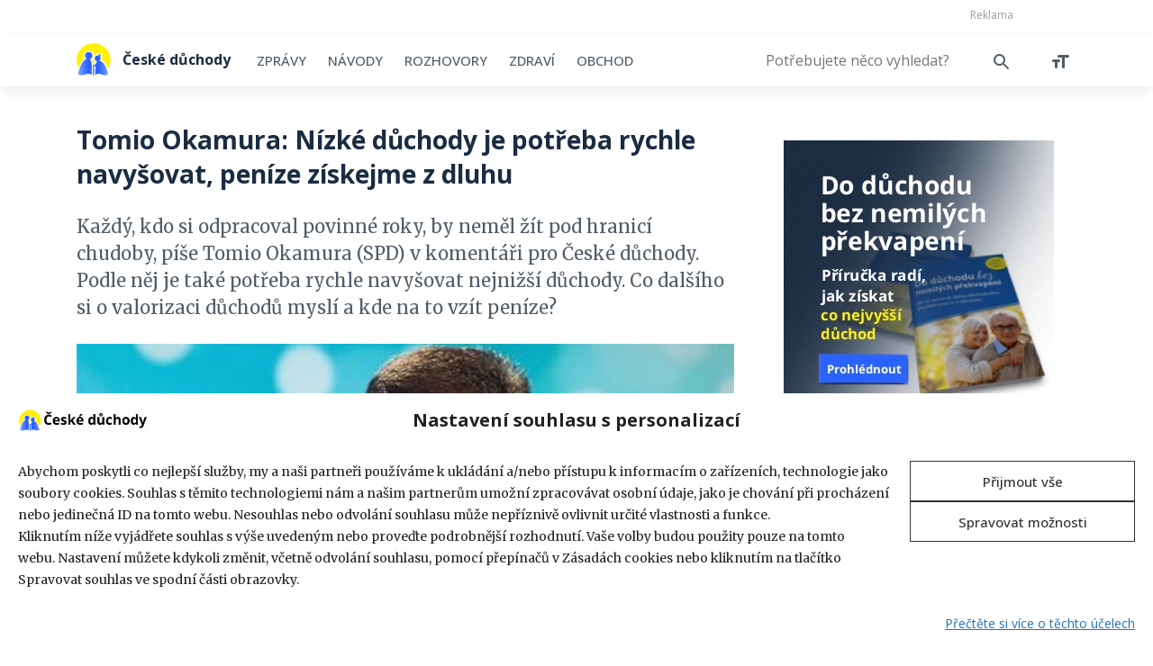

--- FILE ---
content_type: text/html; charset=UTF-8
request_url: https://ceskeduchody.cz/zpravy/tomio-okamura-spd-komentar-duchody-valorizace
body_size: 20753
content:
<!doctype html>
<html dir="ltr" lang="cs" prefix="og: https://ogp.me/ns#">
<head>
	<meta charset="utf-8">
    <meta name="viewport" content="width=device-width, initial-scale=1, shrink-to-fit=no">
    <title>Tomio Okamura: Nízké důchody je potřeba rychle navyšovat | České důchody</title>
    <!-- Bootstrap CSS -->
    <link rel="stylesheet" href="https://stackpath.bootstrapcdn.com/bootstrap/4.3.1/css/bootstrap.min.css" integrity="sha384-ggOyR0iXCbMQv3Xipma34MD+dH/1fQ784/j6cY/iJTQUOhcWr7x9JvoRxT2MZw1T" crossorigin="anonymous">
    <!--<link rel="stylesheet" type="text/css" href="https://cdnjs.cloudflare.com/ajax/libs/slick-carousel/1.9.0/slick.min.css">
    <link rel="stylesheet" type="text/css" href="css/animate.min.css">
    <link rel="stylesheet" type="text/css" href="css/lightbox.min.css">-->
    <link rel="stylesheet" href="//code.jquery.com/ui/1.12.1/themes/smoothness/jquery-ui.css">
    <link rel="stylesheet" type="text/css" href="https://ceskeduchody.cz/wp-content/themes/ceskeduchody/style.css?v=1.2.5.1">
    <link rel="icon" type="image/ico" href="https://ceskeduchody.cz/wp-content/themes/ceskeduchody/img/favicon.ico" />
	<link rel="profile" href="https://gmpg.org/xfn/11" />
	
		<!-- All in One SEO 4.9.3 - aioseo.com -->
	<meta name="description" content="Každý, kdo si odpracoval povinné roky, by neměl žit pod hranicí chudoby, píše Tomio Okamura (SPD) v komentáři pro České důchody." />
	<meta name="robots" content="max-image-preview:large" />
	<meta name="author" content="Redakce"/>
	<link rel="canonical" href="https://ceskeduchody.cz/zpravy/tomio-okamura-spd-komentar-duchody-valorizace" />
	<meta name="generator" content="All in One SEO (AIOSEO) 4.9.3" />
		<meta property="og:locale" content="cs_CZ" />
		<meta property="og:site_name" content="České důchody" />
		<meta property="og:type" content="article" />
		<meta property="og:title" content="Tomio Okamura: Nízké důchody je potřeba rychle navyšovat" />
		<meta property="og:description" content="Každý, kdo si odpracoval povinné roky, by neměl žit pod hranicí chudoby, píše Tomio Okamura (SPD) v komentáři pro České důchody. Podle něj je také potřeba rychle navyšovat nejnižší důchody." />
		<meta property="og:url" content="https://ceskeduchody.cz/zpravy/tomio-okamura-spd-komentar-duchody-valorizace" />
		<meta property="og:image" content="https://ceskeduchody.cz/wp-content/uploads/2020/08/tomio-okamura-oficialni-web.jpg" />
		<meta property="og:image:secure_url" content="https://ceskeduchody.cz/wp-content/uploads/2020/08/tomio-okamura-oficialni-web.jpg" />
		<meta property="og:image:width" content="800" />
		<meta property="og:image:height" content="449" />
		<meta property="article:published_time" content="2020-08-17T21:10:34+00:00" />
		<meta property="article:modified_time" content="2020-08-18T21:17:49+00:00" />
		<meta name="twitter:card" content="summary" />
		<meta name="twitter:title" content="Tomio Okamura: Nízké důchody je potřeba rychle navyšovat" />
		<meta name="twitter:description" content="Každý, kdo si odpracoval povinné roky, by neměl žit pod hranicí chudoby, píše Tomio Okamura (SPD) v komentáři pro České důchody. Podle něj je také potřeba rychle navyšovat nejnižší důchody." />
		<meta name="twitter:image" content="https://ceskeduchody.cz/wp-content/uploads/2020/08/tomio-okamura-oficialni-web.jpg" />
		<!-- All in One SEO -->

<link rel='dns-prefetch' href='//ceskeduchody.cz' />
<link rel='dns-prefetch' href='//d21-a.sdn.cz' />

<link rel="alternate" title="oEmbed (JSON)" type="application/json+oembed" href="https://ceskeduchody.cz/wp-json/oembed/1.0/embed?url=https%3A%2F%2Fceskeduchody.cz%2Fzpravy%2Ftomio-okamura-spd-komentar-duchody-valorizace" />
<link rel="alternate" title="oEmbed (XML)" type="text/xml+oembed" href="https://ceskeduchody.cz/wp-json/oembed/1.0/embed?url=https%3A%2F%2Fceskeduchody.cz%2Fzpravy%2Ftomio-okamura-spd-komentar-duchody-valorizace&#038;format=xml" />
<style id='wp-img-auto-sizes-contain-inline-css' type='text/css'>
img:is([sizes=auto i],[sizes^="auto," i]){contain-intrinsic-size:3000px 1500px}
/*# sourceURL=wp-img-auto-sizes-contain-inline-css */
</style>
<style id='wp-emoji-styles-inline-css' type='text/css'>

	img.wp-smiley, img.emoji {
		display: inline !important;
		border: none !important;
		box-shadow: none !important;
		height: 1em !important;
		width: 1em !important;
		margin: 0 0.07em !important;
		vertical-align: -0.1em !important;
		background: none !important;
		padding: 0 !important;
	}
/*# sourceURL=wp-emoji-styles-inline-css */
</style>
<style id='wp-block-library-inline-css' type='text/css'>
:root{--wp-block-synced-color:#7a00df;--wp-block-synced-color--rgb:122,0,223;--wp-bound-block-color:var(--wp-block-synced-color);--wp-editor-canvas-background:#ddd;--wp-admin-theme-color:#007cba;--wp-admin-theme-color--rgb:0,124,186;--wp-admin-theme-color-darker-10:#006ba1;--wp-admin-theme-color-darker-10--rgb:0,107,160.5;--wp-admin-theme-color-darker-20:#005a87;--wp-admin-theme-color-darker-20--rgb:0,90,135;--wp-admin-border-width-focus:2px}@media (min-resolution:192dpi){:root{--wp-admin-border-width-focus:1.5px}}.wp-element-button{cursor:pointer}:root .has-very-light-gray-background-color{background-color:#eee}:root .has-very-dark-gray-background-color{background-color:#313131}:root .has-very-light-gray-color{color:#eee}:root .has-very-dark-gray-color{color:#313131}:root .has-vivid-green-cyan-to-vivid-cyan-blue-gradient-background{background:linear-gradient(135deg,#00d084,#0693e3)}:root .has-purple-crush-gradient-background{background:linear-gradient(135deg,#34e2e4,#4721fb 50%,#ab1dfe)}:root .has-hazy-dawn-gradient-background{background:linear-gradient(135deg,#faaca8,#dad0ec)}:root .has-subdued-olive-gradient-background{background:linear-gradient(135deg,#fafae1,#67a671)}:root .has-atomic-cream-gradient-background{background:linear-gradient(135deg,#fdd79a,#004a59)}:root .has-nightshade-gradient-background{background:linear-gradient(135deg,#330968,#31cdcf)}:root .has-midnight-gradient-background{background:linear-gradient(135deg,#020381,#2874fc)}:root{--wp--preset--font-size--normal:16px;--wp--preset--font-size--huge:42px}.has-regular-font-size{font-size:1em}.has-larger-font-size{font-size:2.625em}.has-normal-font-size{font-size:var(--wp--preset--font-size--normal)}.has-huge-font-size{font-size:var(--wp--preset--font-size--huge)}.has-text-align-center{text-align:center}.has-text-align-left{text-align:left}.has-text-align-right{text-align:right}.has-fit-text{white-space:nowrap!important}#end-resizable-editor-section{display:none}.aligncenter{clear:both}.items-justified-left{justify-content:flex-start}.items-justified-center{justify-content:center}.items-justified-right{justify-content:flex-end}.items-justified-space-between{justify-content:space-between}.screen-reader-text{border:0;clip-path:inset(50%);height:1px;margin:-1px;overflow:hidden;padding:0;position:absolute;width:1px;word-wrap:normal!important}.screen-reader-text:focus{background-color:#ddd;clip-path:none;color:#444;display:block;font-size:1em;height:auto;left:5px;line-height:normal;padding:15px 23px 14px;text-decoration:none;top:5px;width:auto;z-index:100000}html :where(.has-border-color){border-style:solid}html :where([style*=border-top-color]){border-top-style:solid}html :where([style*=border-right-color]){border-right-style:solid}html :where([style*=border-bottom-color]){border-bottom-style:solid}html :where([style*=border-left-color]){border-left-style:solid}html :where([style*=border-width]){border-style:solid}html :where([style*=border-top-width]){border-top-style:solid}html :where([style*=border-right-width]){border-right-style:solid}html :where([style*=border-bottom-width]){border-bottom-style:solid}html :where([style*=border-left-width]){border-left-style:solid}html :where(img[class*=wp-image-]){height:auto;max-width:100%}:where(figure){margin:0 0 1em}html :where(.is-position-sticky){--wp-admin--admin-bar--position-offset:var(--wp-admin--admin-bar--height,0px)}@media screen and (max-width:600px){html :where(.is-position-sticky){--wp-admin--admin-bar--position-offset:0px}}

/*# sourceURL=wp-block-library-inline-css */
</style><link rel='stylesheet' id='wc-blocks-style-css' href='https://ceskeduchody.cz/wp-content/plugins/woocommerce/assets/client/blocks/wc-blocks.css' type='text/css' media='all' />
<style id='global-styles-inline-css' type='text/css'>
:root{--wp--preset--aspect-ratio--square: 1;--wp--preset--aspect-ratio--4-3: 4/3;--wp--preset--aspect-ratio--3-4: 3/4;--wp--preset--aspect-ratio--3-2: 3/2;--wp--preset--aspect-ratio--2-3: 2/3;--wp--preset--aspect-ratio--16-9: 16/9;--wp--preset--aspect-ratio--9-16: 9/16;--wp--preset--color--black: #000000;--wp--preset--color--cyan-bluish-gray: #abb8c3;--wp--preset--color--white: #ffffff;--wp--preset--color--pale-pink: #f78da7;--wp--preset--color--vivid-red: #cf2e2e;--wp--preset--color--luminous-vivid-orange: #ff6900;--wp--preset--color--luminous-vivid-amber: #fcb900;--wp--preset--color--light-green-cyan: #7bdcb5;--wp--preset--color--vivid-green-cyan: #00d084;--wp--preset--color--pale-cyan-blue: #8ed1fc;--wp--preset--color--vivid-cyan-blue: #0693e3;--wp--preset--color--vivid-purple: #9b51e0;--wp--preset--gradient--vivid-cyan-blue-to-vivid-purple: linear-gradient(135deg,rgb(6,147,227) 0%,rgb(155,81,224) 100%);--wp--preset--gradient--light-green-cyan-to-vivid-green-cyan: linear-gradient(135deg,rgb(122,220,180) 0%,rgb(0,208,130) 100%);--wp--preset--gradient--luminous-vivid-amber-to-luminous-vivid-orange: linear-gradient(135deg,rgb(252,185,0) 0%,rgb(255,105,0) 100%);--wp--preset--gradient--luminous-vivid-orange-to-vivid-red: linear-gradient(135deg,rgb(255,105,0) 0%,rgb(207,46,46) 100%);--wp--preset--gradient--very-light-gray-to-cyan-bluish-gray: linear-gradient(135deg,rgb(238,238,238) 0%,rgb(169,184,195) 100%);--wp--preset--gradient--cool-to-warm-spectrum: linear-gradient(135deg,rgb(74,234,220) 0%,rgb(151,120,209) 20%,rgb(207,42,186) 40%,rgb(238,44,130) 60%,rgb(251,105,98) 80%,rgb(254,248,76) 100%);--wp--preset--gradient--blush-light-purple: linear-gradient(135deg,rgb(255,206,236) 0%,rgb(152,150,240) 100%);--wp--preset--gradient--blush-bordeaux: linear-gradient(135deg,rgb(254,205,165) 0%,rgb(254,45,45) 50%,rgb(107,0,62) 100%);--wp--preset--gradient--luminous-dusk: linear-gradient(135deg,rgb(255,203,112) 0%,rgb(199,81,192) 50%,rgb(65,88,208) 100%);--wp--preset--gradient--pale-ocean: linear-gradient(135deg,rgb(255,245,203) 0%,rgb(182,227,212) 50%,rgb(51,167,181) 100%);--wp--preset--gradient--electric-grass: linear-gradient(135deg,rgb(202,248,128) 0%,rgb(113,206,126) 100%);--wp--preset--gradient--midnight: linear-gradient(135deg,rgb(2,3,129) 0%,rgb(40,116,252) 100%);--wp--preset--font-size--small: 13px;--wp--preset--font-size--medium: 20px;--wp--preset--font-size--large: 36px;--wp--preset--font-size--x-large: 42px;--wp--preset--spacing--20: 0.44rem;--wp--preset--spacing--30: 0.67rem;--wp--preset--spacing--40: 1rem;--wp--preset--spacing--50: 1.5rem;--wp--preset--spacing--60: 2.25rem;--wp--preset--spacing--70: 3.38rem;--wp--preset--spacing--80: 5.06rem;--wp--preset--shadow--natural: 6px 6px 9px rgba(0, 0, 0, 0.2);--wp--preset--shadow--deep: 12px 12px 50px rgba(0, 0, 0, 0.4);--wp--preset--shadow--sharp: 6px 6px 0px rgba(0, 0, 0, 0.2);--wp--preset--shadow--outlined: 6px 6px 0px -3px rgb(255, 255, 255), 6px 6px rgb(0, 0, 0);--wp--preset--shadow--crisp: 6px 6px 0px rgb(0, 0, 0);}:where(.is-layout-flex){gap: 0.5em;}:where(.is-layout-grid){gap: 0.5em;}body .is-layout-flex{display: flex;}.is-layout-flex{flex-wrap: wrap;align-items: center;}.is-layout-flex > :is(*, div){margin: 0;}body .is-layout-grid{display: grid;}.is-layout-grid > :is(*, div){margin: 0;}:where(.wp-block-columns.is-layout-flex){gap: 2em;}:where(.wp-block-columns.is-layout-grid){gap: 2em;}:where(.wp-block-post-template.is-layout-flex){gap: 1.25em;}:where(.wp-block-post-template.is-layout-grid){gap: 1.25em;}.has-black-color{color: var(--wp--preset--color--black) !important;}.has-cyan-bluish-gray-color{color: var(--wp--preset--color--cyan-bluish-gray) !important;}.has-white-color{color: var(--wp--preset--color--white) !important;}.has-pale-pink-color{color: var(--wp--preset--color--pale-pink) !important;}.has-vivid-red-color{color: var(--wp--preset--color--vivid-red) !important;}.has-luminous-vivid-orange-color{color: var(--wp--preset--color--luminous-vivid-orange) !important;}.has-luminous-vivid-amber-color{color: var(--wp--preset--color--luminous-vivid-amber) !important;}.has-light-green-cyan-color{color: var(--wp--preset--color--light-green-cyan) !important;}.has-vivid-green-cyan-color{color: var(--wp--preset--color--vivid-green-cyan) !important;}.has-pale-cyan-blue-color{color: var(--wp--preset--color--pale-cyan-blue) !important;}.has-vivid-cyan-blue-color{color: var(--wp--preset--color--vivid-cyan-blue) !important;}.has-vivid-purple-color{color: var(--wp--preset--color--vivid-purple) !important;}.has-black-background-color{background-color: var(--wp--preset--color--black) !important;}.has-cyan-bluish-gray-background-color{background-color: var(--wp--preset--color--cyan-bluish-gray) !important;}.has-white-background-color{background-color: var(--wp--preset--color--white) !important;}.has-pale-pink-background-color{background-color: var(--wp--preset--color--pale-pink) !important;}.has-vivid-red-background-color{background-color: var(--wp--preset--color--vivid-red) !important;}.has-luminous-vivid-orange-background-color{background-color: var(--wp--preset--color--luminous-vivid-orange) !important;}.has-luminous-vivid-amber-background-color{background-color: var(--wp--preset--color--luminous-vivid-amber) !important;}.has-light-green-cyan-background-color{background-color: var(--wp--preset--color--light-green-cyan) !important;}.has-vivid-green-cyan-background-color{background-color: var(--wp--preset--color--vivid-green-cyan) !important;}.has-pale-cyan-blue-background-color{background-color: var(--wp--preset--color--pale-cyan-blue) !important;}.has-vivid-cyan-blue-background-color{background-color: var(--wp--preset--color--vivid-cyan-blue) !important;}.has-vivid-purple-background-color{background-color: var(--wp--preset--color--vivid-purple) !important;}.has-black-border-color{border-color: var(--wp--preset--color--black) !important;}.has-cyan-bluish-gray-border-color{border-color: var(--wp--preset--color--cyan-bluish-gray) !important;}.has-white-border-color{border-color: var(--wp--preset--color--white) !important;}.has-pale-pink-border-color{border-color: var(--wp--preset--color--pale-pink) !important;}.has-vivid-red-border-color{border-color: var(--wp--preset--color--vivid-red) !important;}.has-luminous-vivid-orange-border-color{border-color: var(--wp--preset--color--luminous-vivid-orange) !important;}.has-luminous-vivid-amber-border-color{border-color: var(--wp--preset--color--luminous-vivid-amber) !important;}.has-light-green-cyan-border-color{border-color: var(--wp--preset--color--light-green-cyan) !important;}.has-vivid-green-cyan-border-color{border-color: var(--wp--preset--color--vivid-green-cyan) !important;}.has-pale-cyan-blue-border-color{border-color: var(--wp--preset--color--pale-cyan-blue) !important;}.has-vivid-cyan-blue-border-color{border-color: var(--wp--preset--color--vivid-cyan-blue) !important;}.has-vivid-purple-border-color{border-color: var(--wp--preset--color--vivid-purple) !important;}.has-vivid-cyan-blue-to-vivid-purple-gradient-background{background: var(--wp--preset--gradient--vivid-cyan-blue-to-vivid-purple) !important;}.has-light-green-cyan-to-vivid-green-cyan-gradient-background{background: var(--wp--preset--gradient--light-green-cyan-to-vivid-green-cyan) !important;}.has-luminous-vivid-amber-to-luminous-vivid-orange-gradient-background{background: var(--wp--preset--gradient--luminous-vivid-amber-to-luminous-vivid-orange) !important;}.has-luminous-vivid-orange-to-vivid-red-gradient-background{background: var(--wp--preset--gradient--luminous-vivid-orange-to-vivid-red) !important;}.has-very-light-gray-to-cyan-bluish-gray-gradient-background{background: var(--wp--preset--gradient--very-light-gray-to-cyan-bluish-gray) !important;}.has-cool-to-warm-spectrum-gradient-background{background: var(--wp--preset--gradient--cool-to-warm-spectrum) !important;}.has-blush-light-purple-gradient-background{background: var(--wp--preset--gradient--blush-light-purple) !important;}.has-blush-bordeaux-gradient-background{background: var(--wp--preset--gradient--blush-bordeaux) !important;}.has-luminous-dusk-gradient-background{background: var(--wp--preset--gradient--luminous-dusk) !important;}.has-pale-ocean-gradient-background{background: var(--wp--preset--gradient--pale-ocean) !important;}.has-electric-grass-gradient-background{background: var(--wp--preset--gradient--electric-grass) !important;}.has-midnight-gradient-background{background: var(--wp--preset--gradient--midnight) !important;}.has-small-font-size{font-size: var(--wp--preset--font-size--small) !important;}.has-medium-font-size{font-size: var(--wp--preset--font-size--medium) !important;}.has-large-font-size{font-size: var(--wp--preset--font-size--large) !important;}.has-x-large-font-size{font-size: var(--wp--preset--font-size--x-large) !important;}
/*# sourceURL=global-styles-inline-css */
</style>

<style id='classic-theme-styles-inline-css' type='text/css'>
/*! This file is auto-generated */
.wp-block-button__link{color:#fff;background-color:#32373c;border-radius:9999px;box-shadow:none;text-decoration:none;padding:calc(.667em + 2px) calc(1.333em + 2px);font-size:1.125em}.wp-block-file__button{background:#32373c;color:#fff;text-decoration:none}
/*# sourceURL=/wp-includes/css/classic-themes.min.css */
</style>
<link rel='stylesheet' id='ToretFakturoid-draw-css-css' href='https://ceskeduchody.cz/wp-content/plugins/woo-fakturoid/vendor/toret/toret-library/src/assets/css/toret-draw.css' type='text/css' media='all' />
<link rel='stylesheet' id='ToretFakturoid-form-css-css' href='https://ceskeduchody.cz/wp-content/plugins/woo-fakturoid/vendor/toret/toret-library/src/assets/css/toret-draw-form.css' type='text/css' media='all' />
<link rel='stylesheet' id='woocommerce-smallscreen-css' href='https://ceskeduchody.cz/wp-content/plugins/woocommerce/assets/css/woocommerce-smallscreen.css' type='text/css' media='only screen and (max-width: 768px)' />
<link rel='stylesheet' id='woocommerce-general-css' href='https://ceskeduchody.cz/wp-content/plugins/woocommerce/assets/css/woocommerce.css' type='text/css' media='all' />
<style id='woocommerce-inline-inline-css' type='text/css'>
.woocommerce form .form-row .required { visibility: visible; }
/*# sourceURL=woocommerce-inline-inline-css */
</style>
<link rel='stylesheet' id='cmplz-general-css' href='https://ceskeduchody.cz/wp-content/plugins/complianz-gdpr-premium/assets/css/cookieblocker.min.css' type='text/css' media='all' />
<link rel='stylesheet' id='woo-napostu-plugin-styles-css' href='https://ceskeduchody.cz/wp-content/plugins/woo-napostu/public/assets/css/public.css' type='text/css' media='all' />
<script type="text/javascript" src="https://ceskeduchody.cz/wp-content/plugins/complianz-gdpr-premium/pro/tcf-stub/build/index.js" id="cmplz-tcf-stub-js"></script>
<script type="text/javascript" src="https://d21-a.sdn.cz/d_21/sl/3/loader.js" id="seznam-discussions-js"></script>
<script type="text/javascript" src="https://ceskeduchody.cz/wp-includes/js/jquery/jquery.min.js" id="jquery-core-js"></script>
<script type="text/javascript" src="https://ceskeduchody.cz/wp-includes/js/jquery/jquery-migrate.min.js" id="jquery-migrate-js"></script>
<script type="text/javascript" src="https://ceskeduchody.cz/wp-content/plugins/woocommerce/assets/js/jquery-blockui/jquery.blockUI.min.js" id="wc-jquery-blockui-js" defer="defer" data-wp-strategy="defer"></script>
<script type="text/javascript" id="wc-add-to-cart-js-extra">
/* <![CDATA[ */
var wc_add_to_cart_params = {"ajax_url":"/wp-admin/admin-ajax.php","wc_ajax_url":"/?wc-ajax=%%endpoint%%","i18n_view_cart":"Zobrazit ko\u0161\u00edk","cart_url":"https://ceskeduchody.cz/kosik","is_cart":"","cart_redirect_after_add":"no"};
//# sourceURL=wc-add-to-cart-js-extra
/* ]]> */
</script>
<script type="text/javascript" src="https://ceskeduchody.cz/wp-content/plugins/woocommerce/assets/js/frontend/add-to-cart.min.js" id="wc-add-to-cart-js" defer="defer" data-wp-strategy="defer"></script>
<script type="text/javascript" src="https://ceskeduchody.cz/wp-content/plugins/woocommerce/assets/js/js-cookie/js.cookie.min.js" id="wc-js-cookie-js" defer="defer" data-wp-strategy="defer"></script>
<script type="text/javascript" id="woocommerce-js-extra">
/* <![CDATA[ */
var woocommerce_params = {"ajax_url":"/wp-admin/admin-ajax.php","wc_ajax_url":"/?wc-ajax=%%endpoint%%","i18n_password_show":"Zobrazit heslo","i18n_password_hide":"Skr\u00fdt heslo"};
//# sourceURL=woocommerce-js-extra
/* ]]> */
</script>
<script type="text/javascript" src="https://ceskeduchody.cz/wp-content/plugins/woocommerce/assets/js/frontend/woocommerce.min.js" id="woocommerce-js" defer="defer" data-wp-strategy="defer"></script>
<script type="text/javascript" id="woo-comgate-plugin-script-js-extra">
/* <![CDATA[ */
var comgate_localize = {"ajaxurl":"https://ceskeduchody.cz/wp-admin/admin-ajax.php","paidok":"Platba prob\u011bhla \u00fasp\u011b\u0161n\u011b.","paidcancelled":"Platba byla zru\u0161ena.","paidpending":"Platba \u010dek\u00e1 na zpracov\u00e1n\u00ed.","paidauthorized":"Platba autorizov\u00e1na."};
//# sourceURL=woo-comgate-plugin-script-js-extra
/* ]]> */
</script>
<script type="text/javascript" src="https://ceskeduchody.cz/wp-content/plugins/woo-comgate/public/assets/js/public.js" id="woo-comgate-plugin-script-js"></script>
<script type="text/javascript" id="cmplz-tcf-js-extra">
/* <![CDATA[ */
var cmplz_tcf = {"cmp_url":"https://ceskeduchody.cz/wp-content/uploads/complianz/","retention_string":"Retence ve dnech","undeclared_string":"Nedeklarov\u00e1no","isServiceSpecific":"1","excludedVendors":{"15":15,"66":66,"119":119,"139":139,"141":141,"174":174,"192":192,"262":262,"375":375,"377":377,"387":387,"427":427,"435":435,"512":512,"527":527,"569":569,"581":581,"587":587,"626":626,"644":644,"667":667,"713":713,"733":733,"736":736,"748":748,"776":776,"806":806,"822":822,"830":830,"836":836,"856":856,"879":879,"882":882,"888":888,"909":909,"970":970,"986":986,"1015":1015,"1018":1018,"1022":1022,"1039":1039,"1078":1078,"1079":1079,"1094":1094,"1149":1149,"1156":1156,"1167":1167,"1173":1173,"1199":1199,"1211":1211,"1216":1216,"1252":1252,"1263":1263,"1298":1298,"1305":1305,"1342":1342,"1343":1343,"1355":1355,"1365":1365,"1366":1366,"1368":1368,"1371":1371,"1373":1373,"1391":1391,"1405":1405,"1418":1418,"1423":1423,"1425":1425,"1440":1440,"1442":1442,"1482":1482,"1492":1492,"1496":1496,"1503":1503,"1508":1508,"1509":1509,"1510":1510,"1519":1519},"purposes":[1,2,3,4,5,6,9,11,8,7,10],"specialPurposes":[1,2,3],"features":[1,2,3],"specialFeatures":[1,2],"publisherCountryCode":"CZ","lspact":"N","ccpa_applies":"","ac_mode":"1","debug":"","prefix":"cmplz_"};
//# sourceURL=cmplz-tcf-js-extra
/* ]]> */
</script>
<script defer type="text/javascript" src="https://ceskeduchody.cz/wp-content/plugins/complianz-gdpr-premium/pro/tcf/build/index.js" id="cmplz-tcf-js"></script>
<script type="text/javascript" id="wc-cart-fragments-js-extra">
/* <![CDATA[ */
var wc_cart_fragments_params = {"ajax_url":"/wp-admin/admin-ajax.php","wc_ajax_url":"/?wc-ajax=%%endpoint%%","cart_hash_key":"wc_cart_hash_99f4a0d7a3dba4e11234fa482745a9f5","fragment_name":"wc_fragments_99f4a0d7a3dba4e11234fa482745a9f5","request_timeout":"5000"};
//# sourceURL=wc-cart-fragments-js-extra
/* ]]> */
</script>
<script type="text/javascript" src="https://ceskeduchody.cz/wp-content/plugins/woocommerce/assets/js/frontend/cart-fragments.min.js" id="wc-cart-fragments-js" defer="defer" data-wp-strategy="defer"></script>
<link rel="https://api.w.org/" href="https://ceskeduchody.cz/wp-json/" /><link rel="alternate" title="JSON" type="application/json" href="https://ceskeduchody.cz/wp-json/wp/v2/posts/1657" /><link rel="EditURI" type="application/rsd+xml" title="RSD" href="https://ceskeduchody.cz/xmlrpc.php?rsd" />
<meta name="generator" content="WordPress 6.9" />
<meta name="generator" content="WooCommerce 10.4.3" />
<link rel='shortlink' href='https://ceskeduchody.cz/?p=1657' />
<meta name='szn:permalink' content='ceskeduchody.cz/zpravy/tomio-okamura-spd-komentar-duchody-valorizace' />			<style>.cmplz-hidden {
					display: none !important;
				}</style>	<noscript><style>.woocommerce-product-gallery{ opacity: 1 !important; }</style></noscript>
			<style type="text/css" id="wp-custom-css">
			.cd-tag-list a.seznamx {
    display: none;
}

.cd-seznam-like-button {
    margin-bottom: 30px;
}

.modal-open #sklik_popup {
	max-width: 100%;
	left: 0;
}

#ssp-zone-223232 {
	width: 100%;
}

/* Newsletter page */
.cd-newsletter-section {
    padding-top: 90px;
    padding-bottom: 10px;
}

.cd-newsletter-box {
    max-width: 623px;
    margin-left: auto;
    margin-right: auto;
		margin-top: 35px;
		margin-bottom: 35px;
		justify-content: space-around;
		border: 2px solid #e6e6e6;
}

.cd-newsletter-box h2 {
		font-size: 28px;
    line-height: 38px;
		color: #1B2C42;
    font-weight: 700;
    margin-top: -24px;
    background: white;
    padding-left: 5px;
    padding-right: 5px;
}

.cd-newsletter-box .cd-newsletter-text {
		box-sizing: border-box;
		width: 100%;
		padding-top: 20px;
    padding-right: 25px;
		padding-bottom: 30px;
		padding-left: 25px;
}

.cd-newsletter-box p span {
    font-weight: bold;
}

.cd-newsletter-box .cd-newsletter-form {
    width: 100%;
}

.cd-newsletter-form .wpcf7-form p {
		font-family: 'Open Sans', sans-serif;
    display: flex;
		justify-content: space-between;
    align-items: center;
		border-top: 2px solid #e6e6e6;
    border-bottom: 2px solid #e6e6e6;
}

.cd-newsletter-form .wpcf7-form-control.wpcf7-email {
		font-family: 'Open Sans', sans-serif;
    width: 75%;
    box-sizing: border-box;
		padding: 15px 25px !important;
		height: auto !important;
}

.cd-newsletter-form .wpcf7-form-control.wpcf7-email::placeholder {
    color: #505D68;
}

.cd-newsletter-form .wpcf7-form-control.wpcf7-email:focus-visible {
    outline: unset !important;
}

.cd-newsletter-form .wpcf7-form-control.wpcf7-submit {
		font-family: 'Open Sans', sans-serif;
		font-weight: bold;
    width: 25%;
    box-sizing: border-box;
}

.cd-newsletter-privacy-policy {
		font-family: 'Open Sans', sans-serif;
		display: flex;
    justify-content: center;
    align-items: center;
		flex-wrap: wrap;
		font-size: 13px;
    line-height: 19px;
    width: 100%;
		padding-left: 25px;
    padding-right: 25px;
    padding-top: 30px;
    padding-bottom: 30px;
    background: #f1f1f1;
}

.cd-newsletter-privacy-policy .svg-icon {
		display: inline-flex;
    width: 20px;
    height: 20px;
		margin-right: 4px;
    background-image: url('/wp-content/themes/ceskeduchody/img/ico-info-2.svg');
    background-size: contain;
    background-repeat: no-repeat;
    background-position: center;
}

.cd-newsletter-form .wpcf7-not-valid-tip {
    font-size: 13px;
    padding-left: 25px;
}

.cd-newsletter-privacy-policy a {
		color: #505D68;
		text-decoration: underline;
}

.cd-newsletter-privacy-policy a:hover {
		text-decoration: none;
}

.cd-newsletter-form .wpcf7-response-output {
		font-family: 'Merriweather', serif !important;
    margin: 0 !important;
    padding: 25px 25px !important;
}

.cd-newsletter-form button:focus {
    outline: unset !important;
}

.single-post .cd-newsletter-box {
    max-width: 100%;
}

.single-post .cd-newsletter-section .container {
    padding-left: 0;
		padding-right: 0;
}

.single .cd-newsletter-section {
    padding-top: 5px;
}

.single h2 {
    font-size: 22px;
    line-height: 37px;
}

.single h2 + p {
    margin-top: 16px !important;
}


@media all and (max-width: 991px){
	.single-post .cd-newsletter-form .wpcf7-form-control.wpcf7-submit {
    width: 38%;
}
}

@media all and (max-width: 610px){
	.cd-newsletter-form .wpcf7-form-control.wpcf7-submit {
    width: 38%;
}
}

@media all and (max-width: 430px){
	.cd-newsletter-form .wpcf7-form p {
    display: block;
}
	
	.cd-newsletter-form .wpcf7-form-control.wpcf7-submit, .single-post .cd-newsletter-form .wpcf7-form-control.wpcf7-submit {
    width: 100%;
}
}

.grecaptcha-badge { 
    visibility: hidden !important;
}

.selfpromo {
	margin: 40px auto;
	width: fit-content;
}

.selfpromo img {
	max-width: 100%;
}

@media all and (min-width: 768px) {
	.selfpromo {
		margin-top: 0;
	}
}

body .woocommerce [packetery-renderer] div.packeta-widget-button.packetery-widget-button-row button.button.alt {
		font-family: 'Open Sans', sans-serif;
		margin-top: 15px;
}

.woocommerce [packetery-renderer="after-rate"] .packetery-widget-button-row, .woocommerce [packetery-renderer="after-rate"] .packeta-widget-button button {
    width: auto;
}

.woocommerce [packetery-renderer="after-rate"] .packeta-widget-button button:hover {
    background: #fff !important;
    color: #457DFD !important;
}

.woocommerce [packetery-renderer="after-rate"] .packeta-widget-button .packetery-widget-button-logo {
    display: none;
}

.woocommerce .form-row[packetery-renderer="after-rate"] {
    display: block;
}

.single-product .woocommerce-tabs {
    display: none;
}

.woocommerce-cart .includes_tax .woocommerce-Price-amount.amount {
  display: none;
}

.woocommerce-checkout .includes_tax .woocommerce-Price-amount.amount, .woocommerce-checkout .includes_tax .woocommerce-Price-currencySymbol {
		font-size: 12.8px;
}

.cd-newsletter-home input[type="submit"], .cd-newsletter-box input[type="submit"] {
    display: inline-block;
    background: #457DFD;
    color: #fff;
    font-size: 16px;
    padding: 15px 30px;
    font-weight: 700;
    transition: 0.5s background, 0.5s color;
		margin-left: -5px;
		border-radius: 0 !important;
}

.cd-newsletter-home input[type="submit"]:hover, , .cd-newsletter-box input[type="submit"]:hover {
    background: #fff;
    color: #457DFD;
}

.cd-newsletter-home small a {
		text-decoration: underline;
}

.cd-newsletter-home small a:hover {
		text-decoration: none;
}

.cd-newsletter-form form {
    font-family: 'Open Sans', sans-serif;
    display: flex;
    justify-content: space-between;
    align-items: center;
    border-top: 2px solid #e6e6e6;
    border-bottom: 2px solid #e6e6e6;
}

.cd-newsletter-form input[type="text"] {
    font-family: 'Open Sans', sans-serif;
    width: 75%;
    box-sizing: border-box;
    padding: 15px 25px !important;
    height: auto !important;
}

.cd-gdpr-home-link {
    position: relative; /* Ensure the parent has a positioning context */
}

.cd-gdpr-home-link:before {
    content: "";
    display: inline-block;
    vertical-align: middle;
    width: 20px;
    height: 20px;
    margin-right: 4px;
    background-image: url(/wp-content/themes/ceskeduchody/img/ico-info-2.svg);
    background-size: contain;
    background-repeat: no-repeat;
    background-position: center;
    filter: brightness(0) invert(1);
}

@media all and (max-width: 500px){
.cd-newsletter-home input[type="text"] {
    width: 208px !important;
}
}

.woocommerce-product-gallery {
    opacity: 1 !important;
}

div#ssp-zone-324022, div#ssp-zone-223192, div#ssp-zone-223197-1, div#ssp-zone-223197-2 {
  position: relative;
	margin-top: 20px !important;
}

.sssp-posCont::before, .sssp-posCont::before, div#ssp-zone-324022:has(iframe)::before, div#ssp-zone-223192:has(iframe)::before, div#ssp-zone-223197-1:has(iframe)::before, div#ssp-zone-223197-2:has(iframe)::before {
    content: "Reklama";
    display: block;
    width: 100%;
    margin-bottom: 0;
    position: absolute;
    left: 0;
    top: -6px;
    right: 0;
    transform: translateY(-100%);
	font-size: 12px;
	text-align: center;
	color: rgba(0, 0, 0, 0.4);
}

div#ssp-zone-223187:before, .cd-product-recommend:before {
    content: "Reklama";
    display: block;
    width: 970px;
	max-width: 100%;
    margin-bottom: 0;
    position: absolute;
    bottom: 0px;
	left:0;
	right: 0;
	text-align: right;
    transform: translateY(100%);
	font-size: 12px;
	margin: 0 auto;
	color: rgba(0, 0, 0, 0.4);
}

div#ssp-zone-223187 {
	margin-bottom: 8px;
}

#ssp-zone-223207>
.sssp-posCont::before {
	display: none;
}

.ad-title {
	font-size: 12px;
	font-family: "open sans", sans-serif;
	text-align: center;
	color: rgba(0, 0, 0, 0.4);
}

div#ssp-zone-223187, div#ssp-zone-223192, div#ssp-zone-324022, div#ssp-zone-223197-1, div#ssp-zone-223197-2 {
	overflow: visible!important;
}

div#ssp-zone-223202 {
	position: relative;
}

/* Complianz */
.cmplz-message p {
	font-size: 14px;
}

.cmplz-cookiebanner .cmplz-categories.cmplz-tcf {
	display: none;
}

.cmplz-cookiebanner div#cmplz-message-1-optin {
	width: 100%;
}

.cmplz-cookiebanner.banner-2.banner-a.optin.cmplz-bottom.cmplz-categories-type-view-preferences.cmplz-show {
    margin: 0;
    width: 100%;
    border-radius: 0;	
}

.cmplz-cookiebanner.banner-2.banner-a.optin.cmplz-bottom.cmplz-categories-type-view-preferences.cmplz-show .cmplz-logo img {
	max-height: 26px;
}

.cmplz-cookiebanner.banner-2.banner-a.optin.cmplz-bottom.cmplz-categories-type-view-preferences.cmplz-show .cmplz-title {
	font-weight: 700;
	font-size: 20px;
}

.cmplz-cookiebanner.banner-2.banner-a.optin.cmplz-bottom.cmplz-categories-type-view-preferences.cmplz-show .cmplz-header {
	margin-bottom: 10px;
}

#cmplz-document label {
	font-size: 14px;
}

.cmplz-tcf-buttons button {
  border: 1px solid #333;
  padding: 10px;
	height: 45px;
	width: 250px;
	max-width: 100%;
}

#cmplz-document p, #cmplz-document li, #cmplz-document td, .editor-styles-wrapper .cmplz-unlinked-mode p, .editor-styles-wrapper .cmplz-unlinked-mode li, .editor-styles-wrapper .cmplz-unlinked-mode td, #cmplz-document b, .cmplz-tcf-purpose_consent-1 {
	    font-size: 16px;
    font-weight: 400;
    line-height: 24px;
}

#cmplz-document h2 {
	margin: 0;
	padding: 0;
	line-height: 37px;
}

#cmplz-document p {
	margin: 25px 0;
}

#cmplz-document h2 + p, #cmplz-cookies-overview {
  margin: 16px 0 25px;
}

#cmplz-document {
	font-family: 'Merriweather', serif;
}

#cmplz-document h1, #cmplz-document h2 {
	font-family: 'Open Sans', sans-serif;
}

#cmplz-document .cmplz-tcf-container {
	margin: 6px 0 25px;
	padding: 0 10px;
}

#cmplz-document .cmplz-tcf-container .cmplz-tcf-vendor-container {
  margin-bottom: 0px;
}

#cmplz-document .cmplz-subtitle {
	margin-bottom: 16px;
}

#cmplz-document b + p {
  margin: 16px 0;
}

#cmplz-cookies-overview .cmplz-dropdown summary h3, #cmplz-document .cmplz-dropdown summary h3, .editor-styles-wrapper .cmplz-unlinked-mode .cmplz-dropdown summary h3 {
	font-size: 16px;
	font-weight: 400;
}

.cmplz-cookiebanner.cmplz-bottom .cmplz-body > div {
 width: 100%!important;
}

.cmplz-cookiebanner.banner-2.banner-a.optin.cmplz-bottom.cmplz-categories-type-view-preferences.cmplz-show {
    margin: 0;
    width: 100%;
    border-radius: 0;
}

@media all and (max-width: 690px) {
	.cmplz-cookiebanner.banner-2.banner-a.optin.cmplz-bottom.cmplz-categories-type-view-preferences.cmplz-show .cmplz-header {
		display: flex;
    flex-direction: column;
    position: relative;
    align-items: flex-start;
		margin-bottom: 0;
		grid-row: 2;
	}
	.cmplz-cookiebanner.banner-2.banner-a.optin.cmplz-bottom.cmplz-categories-type-view-preferences.cmplz-show .cmplz-close {
		position: absolute;
    right: 10px;
	}
	
	.cmplz-cookiebanner.banner-2.banner-a.optin.cmplz-bottom.cmplz-categories-type-view-preferences.cmplz-show .cmplz-title {
		font-size: 16px;
		display: block;
	}
	
	.cmplz-cookiebanner.banner-2.banner-a.optin.cmplz-bottom.cmplz-categories-type-view-preferences.cmplz-show .cmplz-logo img {
    max-height: 20px;
		margin-bottom: 10px;
}
	
	.cmplz-cookiebanner.banner-2.banner-a.optin.cmplz-bottom.cmplz-categories-type-view-preferences.cmplz-show {
		max-height: 100%;
	}
	
	.cmplz-cookiebanner.banner-2.banner-a.optin.cmplz-bottom.cmplz-categories-type-view-preferences.cmplz-show .cmplz-body {
		max-height: calc(100vh - 260px);
		overflow-x: scroll;
	}
}		</style>
			<script src="https://d.seznam.cz/recass/js/sznrecommend-measure.min.js" data-webid="441"></script>
	<script src="https://d.seznam.cz/recass/js/sznrecommend.min.js"></script>
	<script src="https://ssp.imedia.cz/static/js/ssp.js"></script>
  <script src="https://pocitadlolibise.seznam.cz/pocitadlolibise.js" async></script>
<meta name="generator" content="WP Rocket 3.20.3" data-wpr-features="wpr_desktop" /></head>

<body data-cmplz=1 class="wp-singular post-template-default single single-post postid-1657 single-format-standard wp-theme-ceskeduchody theme-ceskeduchody woocommerce-no-js" id="page-content">
						<div data-rocket-location-hash="93b9c55a76db46220508acbe442d05f2" class="container">
				<div data-rocket-location-hash="d933b1ac8b6fb63ad2a56418dc6cac27" class="row">
					<div data-rocket-location-hash="94474320a9c3c75c56d3b4126582920a" class="col-12" style="margin-bottom:30px;">
						<div id="ssp-zone-223187"></div>
					</div>
				</div>
			</div>
			
    <header data-rocket-location-hash="46b6ceefce595e4ffa3e6c408342d4f5" id="main-header">
      <div data-rocket-location-hash="297d177d79a3536ff276b5fb84829775" class="container animated fadeInDown">
        <div data-rocket-location-hash="2c179e1b821b416e78f0fafca556968f" class="row align-items-center">
          <div class="col-6 col-md-4 col-lg-3 col-xl-2">
            <a href="https://ceskeduchody.cz" class="main-logo">
              <img src="https://ceskeduchody.cz/wp-content/themes/ceskeduchody/img/logo-final.svg" class="img-fluid" alt="České důchody Logo">
              <span>České důchody</span>
            </a>
          </div>
          <div class="col-2 col-md-2 col-lg-5 col-xl-5 main-menu">
            <div class="menu-hlavni-menu-container"><ul id="menu-hlavni-menu" class="menu"><li id="menu-item-61" class="menu-item menu-item-type-taxonomy menu-item-object-category current-post-ancestor current-menu-parent current-post-parent menu-item-61"><a href="https://ceskeduchody.cz/./zpravy">Zprávy</a></li>
<li id="menu-item-62" class="menu-item menu-item-type-taxonomy menu-item-object-category menu-item-62"><a href="https://ceskeduchody.cz/./navody">Návody</a></li>
<li id="menu-item-1078" class="menu-item menu-item-type-taxonomy menu-item-object-category menu-item-1078"><a href="https://ceskeduchody.cz/./rozhovory">Rozhovory</a></li>
<li id="menu-item-962" class="menu-item menu-item-type-taxonomy menu-item-object-category menu-item-962"><a href="https://ceskeduchody.cz/./zdravi">Zdraví</a></li>
<li id="menu-item-1279" class="menu-item menu-item-type-post_type menu-item-object-page menu-item-1279"><a href="https://ceskeduchody.cz/obchod">Obchod</a></li>
</ul></div>            <button class="menu-opener d-lg-none"><img src="https://ceskeduchody.cz/wp-content/themes/ceskeduchody/img/ico-bars.svg" width="20"></button>
          </div>
          <div class="col-4 col-md-6 col-lg-4 col-xl-5 text-right">
            <form id="search" action="https://ceskeduchody.cz" method="get">
                <input type="text" name="s" id="search" value="" placeholder="Potřebujete něco vyhledat?">
                <button type="submit"><svg xmlns="http://www.w3.org/2000/svg" width="24" height="24" viewBox="0 0 24 24"><g transform="translate(-1090.578 -31)"><g transform="translate(1090.578 31)"><path d="M15.5,14h-.79l-.28-.27a6.518,6.518,0,1,0-.7.7l.27.28v.79l4.25,4.25a1.054,1.054,0,0,0,1.49-1.49Zm-6,0A4.5,4.5,0,1,1,14,9.5,4.494,4.494,0,0,1,9.5,14Z" fill="#505d68"/></g></g></svg></button>
            </form>
            <button id="toggleForm" class="d-md-none"><img src="https://ceskeduchody.cz/wp-content/themes/ceskeduchody/img/ico-search.svg"></button>
            <button id="toggleFontSize"><svg xmlns="http://www.w3.org/2000/svg" width="24" height="24" viewBox="0 0 24 24"><path d="M9,5.5A1.5,1.5,0,0,0,10.5,7H14V17.5a1.5,1.5,0,0,0,3,0V7h3.5a1.5,1.5,0,0,0,0-3h-10A1.5,1.5,0,0,0,9,5.5ZM4.5,12H6v5.5a1.5,1.5,0,0,0,3,0V12h1.5a1.5,1.5,0,0,0,0-3h-6a1.5,1.5,0,0,0,0,3Z" fill="#505d68"/></svg></button>
          </div>
        </div>
      </div>
    </header>
        <section data-rocket-location-hash="96421ed2bd05efca2aca4f749b3edb0c" id="article-detail">
      <div data-rocket-location-hash="e6eb6fcccd8ab4e0754c54f80a5d14c0" class="container">
        <div data-rocket-location-hash="101c550418fcae4e29d05773bbacb152" class="row">

          <!-- <div class="col-12 hidden-md" style="margin-bottom:30px;">
            <div id="ssp-zone-223187"></div>
          </div> -->

          <div class="col-md-7 col-lg-8 main-content" id="article-content">
            <h1 id="pageAnchor">Tomio Okamura: Nízké důchody je potřeba rychle navyšovat, peníze získejme z dluhu</h1>

                                <p class="perex">Každý, kdo si odpracoval povinné roky, by neměl žít pod hranicí chudoby, píše Tomio Okamura (SPD) v komentáři pro České důchody. Podle něj je také potřeba rychle navyšovat nejnižší důchody. Co dalšího si o valorizaci důchodů myslí a kde na to vzít peníze?</p>
                    <div class="article-image post-featured-image">
                        <img src="https://ceskeduchody.cz/wp-content/uploads/2020/08/tomio-okamura-oficialni-web-711x366.jpg" class="img-fluid">
                        <div class="image-source-info">
                            <div class="source-info-icon">i</div>
                            <div class="source-info-tooltip">Web SPD</div>
                        </div>
                    </div>
                    <div class="article-image-desc">
                      Tomio Okamura (SPD)                    </div>
                    <div class="article-meta">
                      <a href="https://ceskeduchody.cz/author/Redakce" class="article-author">Redakce </a>
                      <img src="https://ceskeduchody.cz/wp-content/themes/ceskeduchody/img/ico-sep.svg">
                      <span class="article-date">17.8.2020</span>
                    </div>

                                        <div id="ssp-zone-341041"></div>
                    
                  <p>Otázkou a problém není to, že vláda zvyšuje důchody, ale jak je zvyšuje a komu. Zvyšovat nejnižší důchody je přímo naše povinnost vůči těm, kteří celý život pracovali. SPD proto navrhuje minimální důchod ve výši hranice chudoby stanovenou OECD pro Českou republiku.<div id="ssp-zone-324022" style="margin-bottom:30px;"></div>
<p>Nikdo, kdo si odpracoval povinná léta, by neměl žít pod hranicí chudoby, to je naše morální povinnost vůči našim seniorům, tedy v principu není potřeba tak rychle navyšovat vysoké důchody, ale ty nejnižší. Stát, to co na straně jedné vydá, na druhé straně ušetří na sociální pomoc těm nejchudším důchodcům a ušetří také s tím spojenou byrokracii.
<h2>Každá vláda se snaží vlichotit</h2>
<p>Jsou před námi krajské a po nich parlamentní volby. Každá vláda se před volbami snaží důchodcům vlichotit nějakou mimořádnou valorizací, ale kupodivu nějakou minimální hranici odmítají všechny vládní partaje, zprava zleva. Důvod je jasný, důchodci jsou na valorizacích závislí a jsou pak vděční za každé přidání a přitom si neuvědomují, že to je jen vydírací a korupční nástroj, protože senioři by měli mít důchody na slušné minimální rovni automaticky. Jenže to by se pak politici nemohli pyšnit, že jim přidali.
<p>Kde vzít a nekrást? V prvé řadě by měl stát žádat náhrady škody po všech zlodějích, kteří tuhle zemi rozkrádali. Například pan Bakala s pomocí pana Sobotky a dalších, připravili republiku prokazatelně o desítky miliard. Další balík peněz máme v Německu za válečné reparace. Poválečný dluh v dnešní hodnotě s pěti procentním úrokem dosahuje až 15 000 miliard korun. Nejen každý důchodce, ale každý občan tak má v Německu milion a půl korun.
<p>Tyto i předchozí vlády vytrvale odmítají dluh vymáhat. Přitom není důvod vymáhat, protože Němci nikdy svůj dluh nezpochybnili a neplatí pouze proto, že to po nich nikdo nechce. My se handrkujeme o každou stovku, kterou bychom chtěli přidat starým a bezmocným a na druhé straně je naše vláda tak velkopanská, že daruje Německu 15 000 miliard korun.<div class="text-center"><div id="ssp-zone-223217" style="margin-bottom:30px;"></div></div>
<h2>Investice do projektů se ziskem</h2>
<p>Vláda by měla samozřejmě investovat do projektů nebo firem, které budou přinášet zisk, který by pomohl jít na financování důchodů. Je jasné, že důstojné důchody nepůjde financovat primitivním zvyšováním daní a odvodů, musíme umět najít přes stát další zdroje financí (tak jako německé nebo francouzské vlády, které mají podíly například v automobilkách). Vláda by mohla financovat vývoje například unikátních moderních technologií a mít zisk z užití nebo koupit podíly v ziskových firmách a dividendy pak použít např. právě na důchody.
<p><strong>Autor: Tomio Okamura</strong>

            
                        <div id="ssp-zone-223202" style="margin-bottom:30px;"></div>
            <div id="ssp-zone-223222" style="margin-bottom:30px;"></div>
            
                        <div class='post-footer-discussion'>
                                <div class="cd-seznam-like-button"><seznam-pocitadlolibise entity="https://ceskeduchody.cz/zpravy/tomio-okamura-spd-komentar-duchody-valorizace" layout="button_count" size="large"></seznam-pocitadlolibise></div>
                
    <a class="post-header-discussion-btn" href="https://ceskeduchody.cz/diskuze/tomio-okamura-spd-komentar-duchody-valorizace">
        <svg xmlns="http://www.w3.org/2000/svg" fill="none" stroke="#FFF" stroke-linecap="round" stroke-linejoin="round" stroke-width="2" viewBox="0 0 24 24">
        <path d="M21 11.5a8.38 8.38 0 0 1-.9 3.8 8.5 8.5 0 0 1-7.6 4.7 8.38 8.38 0 0 1-3.8-.9L3 21l1.9-5.7a8.38 8.38 0 0 1-.9-3.8 8.5 8.5 0 0 1 4.7-7.6 8.38 8.38 0 0 1 3.8-.9h.5a8.48 8.48 0 0 1 8 8v.5z"></path></svg>
        <span class="post-header-discussion-btn__text">Vstup do diskuze</span><span class="post-header-discussion-btn__number seznamDiscussionComments">0</span>
    </a>            </div>
                        <div class="cd-tag-list">
              <p>Témata:
              <a class="důchody" href="https://ceskeduchody.cz/tag/duchody">důchody</a><a class="názor" href="https://ceskeduchody.cz/tag/nazor">názor</a><a class="senioři" href="https://ceskeduchody.cz/tag/seniori">senioři</a><a class="Tomio Okamura" href="https://ceskeduchody.cz/tag/tomio-okamura">Tomio Okamura</a><a class="valorizace" href="https://ceskeduchody.cz/tag/valorizace">valorizace</a><a class="zdražování" href="https://ceskeduchody.cz/tag/zdrazovani">zdražování</a><a class="zvyšování důchodů" href="https://ceskeduchody.cz/tag/zvysovani-duchodu">zvyšování důchodů</a>              </p>
            </div>

                        <div class="article-recommed-seznam">
              <div data-szn-recass-box='{"zone_id": 9627}'></div>
            </div>
            
            <div class="row article-recommend-secondary">
              <div class="col-12">
                <h2>Více k tématu</h2>
              </div>

                                      <div class="col-12 col-sm-6">
                          <a href="https://ceskeduchody.cz/zpravy/valorizace-duchodu-2021-kolik-dostanou-seniori-pridano" class="">
                            <div class="article-image">
                              <img src="https://ceskeduchody.cz/wp-content/uploads/2020/06/hand-3666963_1920-mensi-pixa-350x237.jpg" class="img-fluid">
                            </div>
                            <h3>Valorizace důchodů 2021: První odhady, jak to bude a kolik dostanete navíc</h3>
                          </a>
                        </div>
                                      <div class="col-12 col-sm-6 cat">
                          <a href="https://ceskeduchody.cz/zpravy/seznam-komunistu-pro-snizeni-duchodu-se-rozsiril-o-dalsi-funkce" class="">
                            <div class="article-image">
                              <img src="https://ceskeduchody.cz/wp-content/uploads/2024/04/ustr-tk-reditel-350x237.jpg" class="img-fluid">
                            </div>
                            <h3>Seznam komunistů pro snížení důchodů se rozšířil o další funkce. Někteří bývalí prominenti se soudí</h3>
                          </a>
                        </div>

                
            </div>


          </div>

          <div class="col-md-5 col-lg-4 main-sidebar">
            <div style="height: 100%;">
                            <div id="ssp-zone-223192"></div>
                          


    <div class="selfpromo">
    <a href="https://ceskeduchody.cz/product/do-duchodu-bez-nemilych-prekvapeni"><img width="300" height="300" src="https://ceskeduchody.cz/wp-content/uploads/2024/02/cd-prirucka-banner.jpg"></a>
  </div>

  <div style="height: 1365px;" data-szn-recass-box='{"zone_id": 9990}'></div>
              <div class="sidebar-sticky">
                                <div id="ssp-zone-223197-1" style="margin-top: 0;"></div>
                <div id="ssp-zone-223197-2" style="margin-top:30px;"></div>
                              </div>
            </div>
          </div>

        </div>
      </div>
    </section>

    
        <div data-rocket-location-hash="a371768c0382178eb406494be1a56dbd" class="col-12" style="margin-top:30px;">
      <p class="ad-title">Reklama</p>
      <div data-rocket-location-hash="57f71a2e914892ef895a96c9113d3ae1" id="ssp-zone-223207"></div>
      <div data-rocket-location-hash="a0e23ff6ab992b4730d3931cf4784cc6" id="ssp-zone-223227"></div>
    </div>
    
            <div data-rocket-location-hash="60f00c74927d972103de2c2d4c252c65" id="ssp-zone-397638"></div>
    
    <footer data-rocket-location-hash="4f99751d213ddf299ef9970e44926df2" id="main-footer">
      <div data-rocket-location-hash="35e5250bc5bde65710fda072eb5d7dda" class="container text-center text-sm-left">
        <div data-rocket-location-hash="2cc841d2806ca2ee6364e99c27dace91" class="row">
                      <div class="col-md-3 col-sm-6 col-12">
                <h3>České důchody</h3>
                <p>ISSN: 2694-7676</p>
                <div class="menu-paticka-1-container"><ul id="menu-paticka-1" class="menu"><li id="menu-item-343" class="menu-item menu-item-type-post_type menu-item-object-page menu-item-343"><a href="https://ceskeduchody.cz/o-projektu-ceskeduchody-cz">O projektu</a></li>
<li id="menu-item-168" class="menu-item menu-item-type-post_type menu-item-object-page menu-item-168"><a href="https://ceskeduchody.cz/redakce-kontakty">Redakce a kontakty</a></li>
<li id="menu-item-167" class="menu-item menu-item-type-post_type menu-item-object-page menu-item-167"><a href="https://ceskeduchody.cz/reklama">PR spolupráce</a></li>
</ul></div>            </div>
            <div class="col-md-4 col-sm-6 col-12">
                <h3>Nepřehlédněte</h3>
                <div class="menu-paticka-2-container"><ul id="menu-paticka-2" class="menu"><li id="menu-item-28084" class="menu-item menu-item-type-post_type menu-item-object-post menu-item-28084"><a href="https://ceskeduchody.cz/navody/odchod-do-duchodu-2026-prakticke-rady-nacasovani-novinky">Rady: Odchod do důchodu v roce 2026</a></li>
<li id="menu-item-28085" class="menu-item menu-item-type-post_type menu-item-object-post menu-item-28085"><a href="https://ceskeduchody.cz/navody/polovicni-kraceni-predcasneho-duchodu-pravidla-nejasnosti">Poloviční krácení předčasného důchodu</a></li>
<li id="menu-item-25103" class="menu-item menu-item-type-post_type menu-item-object-post menu-item-25103"><a href="https://ceskeduchody.cz/navody/duchod-z-pohledu-navratnosti-nemusi-vzdy-platit-ze-vyssi-je-lepsi">Důchod z pohledu finanční návratnosti</a></li>
<li id="menu-item-28087" class="menu-item menu-item-type-post_type menu-item-object-post menu-item-28087"><a href="https://ceskeduchody.cz/navody/odpracovane-roky-nahradni-doby-duchod-pocitani-kraceni-evidence">Přehled: Odpracované roky pro důchod</a></li>
</ul></div>            </div>
            <div class="col-md-4 col-sm-6 col-12">
                <h3>Kalkulačky</h3>
                <div class="menu-paticka-3-container"><ul id="menu-paticka-3" class="menu"><li id="menu-item-28083" class="menu-item menu-item-type-post_type menu-item-object-page menu-item-28083"><a href="https://ceskeduchody.cz/valorizace-duchodu-2026-kalkulacka-doplatek">Valorizace 2026: Zvýšení důchodu a doplatek</a></li>
<li id="menu-item-28082" class="menu-item menu-item-type-post_type menu-item-object-page menu-item-28082"><a href="https://ceskeduchody.cz/kalkulacka-duchodovy-vek">Důchodový věk: Kolik dnů zbývá do důchodu</a></li>
<li id="menu-item-23545" class="menu-item menu-item-type-post_type menu-item-object-page menu-item-23545"><a href="https://ceskeduchody.cz/?page_id=15529">Kdy můžete žádat o předčasný důchod</a></li>
<li id="menu-item-28094" class="menu-item menu-item-type-post_type menu-item-object-post menu-item-28094"><a href="https://ceskeduchody.cz/navody/duchodova-kalkulacka-jak-si-spocitam-duchod">Důchodová kalkulačka: Jak spočítat důchod</a></li>
</ul></div>            </div>
            <div class="col-md-1 col-sm-6 col-12 text-sm-left text-md-right footer-social">
                <a href="https://www.facebook.com/ceskeduchody/"><img src="https://ceskeduchody.cz/wp-content/themes/ceskeduchody/img/ico-fb.svg"></a><br>
                <a href="https://www.facebook.com/ceskeduchody/"><img src="https://ceskeduchody.cz/wp-content/themes/ceskeduchody/img/ico-li.svg"></a>
            </div>
                  </div>
        <div data-rocket-location-hash="6befeb447f21776780aba789e248bfd4" class="row">
          <div class="col-md-7 col-12">
            <p>
              &copy; 2026 <a href="https://ceskeduchody.cz"><span>Českédůchody.cz</span></a>
              <a href="https://ceskeduchody.cz/podminky-pouziti/"><span>Podmínky použití</span></a>
              <a href="https://ceskeduchody.cz/ochrana-udaju/"><span>Ochrana údajů</span></a>
              <a href="https://ceskeduchody.cz/zasady-cookies"><span>Zásady cookies</span></a>
            </p>
            <span>
              Kopírování a přebírání obsahu nad rámec běžných citací je bez svolení redakce zakázáno.
            </span>
          </div>
          <div class="col-md-5 col-12 text-md-right">
            <p>Tvorba a správa webů WordPress Softmedia.cz</p>
            <span>Designed by Kubátko</span>
          </div>
        </div>
      </div>
    </footer>

    <script
  src="https://code.jquery.com/jquery-3.3.1.min.js"
  integrity="sha256-FgpCb/KJQlLNfOu91ta32o/NMZxltwRo8QtmkMRdAu8="
  crossorigin="anonymous"></script>
    <script src="https://stackpath.bootstrapcdn.com/bootstrap/4.3.1/js/bootstrap.min.js" integrity="sha384-JjSmVgyd0p3pXB1rRibZUAYoIIy6OrQ6VrjIEaFf/nJGzIxFDsf4x0xIM+B07jRM" crossorigin="anonymous"></script>
    <script type="speculationrules">
{"prefetch":[{"source":"document","where":{"and":[{"href_matches":"/*"},{"not":{"href_matches":["/wp-*.php","/wp-admin/*","/wp-content/uploads/*","/wp-content/*","/wp-content/plugins/*","/wp-content/themes/ceskeduchody/*","/*\\?(.+)"]}},{"not":{"selector_matches":"a[rel~=\"nofollow\"]"}},{"not":{"selector_matches":".no-prefetch, .no-prefetch a"}}]},"eagerness":"conservative"}]}
</script>
    <script>
        document.addEventListener('cmplz_status_change', function (e) {
            if (e.detail.category === 'marketing' && e.detail.value==='allow') {
                location.reload();
            }
        });

        document.addEventListener('cmplz_status_change_service', function (e) {
            if ( e.detail.value ) {
                location.reload();
            }
        });

    </script>
    
                    <script>
                        const POST_COMMENTS_COUNT = Array.from(document.getElementsByClassName("seznamDiscussionComments"));
                        window.SZN.DiscussionLoader.load(['commentCount']).then(() => {
                            window.SZN.Discussion.discussionFetchCommentCount("ceskeduchody.cz/zpravy/tomio-okamura-spd-komentar-duchody-valorizace")
                                .then(result => {
                                    console.dir(result);
                                    if(POST_COMMENTS_COUNT) {
                                        POST_COMMENTS_COUNT.forEach(comments_count => {

                                            comments_count.innerHTML = result["ceskeduchody.cz/zpravy/tomio-okamura-spd-komentar-duchody-valorizace"].commentCount;

                                        })
                                    }
                                });
                        });
                    </script>
                    <script type="application/ld+json">
                    {
                        "@context": "https://schema.org",
                        "@type": "NewsArticle",
                        "url": "https://ceskeduchody.cz/zpravy/tomio-okamura-spd-komentar-duchody-valorizace",
                        "headline": "Tomio Okamura: Nízké důchody je potřeba rychle navyšovat, peníze získejme z dluhu",
                        "articleBody": "",
                        "datePublished":"2020-08-17T23:10:34+02:00",
                        "discussionUrl": "https://ceskeduchody.cz/diskuze/tomio-okamura-spd-komentar-duchody-valorizace"
                    }
                    </script>
                            <script defer data-domain="ceskeduchody.cz" src="https://p.softmedia.cz/js/script.outbound-links.js"></script>
        
<!-- Consent Management powered by Complianz | GDPR/CCPA Cookie Consent https://wordpress.org/plugins/complianz-gdpr -->
<div id="cmplz-cookiebanner-container"><div class="cmplz-cookiebanner cmplz-hidden banner-2 banner-a optin cmplz-bottom cmplz-categories-type-view-preferences" aria-modal="true" data-nosnippet="true" role="dialog" aria-live="polite" aria-labelledby="cmplz-header-2-optin" aria-describedby="cmplz-message-2-optin">
	<div class="cmplz-header">
		<div class="cmplz-logo"><img width="500" height="90" src="https://ceskeduchody.cz/wp-content/uploads/2021/08/ceske-duchody-logo-sm.png" class="attachment-cmplz_banner_image size-cmplz_banner_image" alt="České důchody" decoding="async" loading="lazy" /></div>
		<div class="cmplz-title" id="cmplz-header-2-optin">Nastavení souhlasu s personalizací</div>
		<div class="cmplz-close" tabindex="0" role="button" aria-label="Zavřít dialog">
			<svg aria-hidden="true" focusable="false" data-prefix="fas" data-icon="times" class="svg-inline--fa fa-times fa-w-11" role="img" xmlns="http://www.w3.org/2000/svg" viewBox="0 0 352 512"><path fill="currentColor" d="M242.72 256l100.07-100.07c12.28-12.28 12.28-32.19 0-44.48l-22.24-22.24c-12.28-12.28-32.19-12.28-44.48 0L176 189.28 75.93 89.21c-12.28-12.28-32.19-12.28-44.48 0L9.21 111.45c-12.28 12.28-12.28 32.19 0 44.48L109.28 256 9.21 356.07c-12.28 12.28-12.28 32.19 0 44.48l22.24 22.24c12.28 12.28 32.2 12.28 44.48 0L176 322.72l100.07 100.07c12.28 12.28 32.2 12.28 44.48 0l22.24-22.24c12.28-12.28 12.28-32.19 0-44.48L242.72 256z"></path></svg>
		</div>
	</div>

	<div class="cmplz-divider cmplz-divider-header"></div>
	<div class="cmplz-body">
		<div class="cmplz-message" id="cmplz-message-2-optin"><p>Abychom poskytli co nejlepší služby, my a naši partneři používáme k ukládání a/nebo přístupu k informacím o zařízeních, technologie jako soubory cookies. Souhlas s těmito technologiemi nám a našim partnerům umožní zpracovávat osobní údaje, jako je chování při procházení nebo jedinečná ID na tomto webu. Nesouhlas nebo odvolání souhlasu může nepříznivě ovlivnit určité vlastnosti a funkce.</p><p>Kliknutím níže vyjádřete souhlas s výše uvedeným nebo proveďte podrobnější rozhodnutí.&nbsp;Vaše volby budou použity pouze na tomto webu.&nbsp;Nastavení můžete kdykoli změnit, včetně odvolání souhlasu, pomocí přepínačů v Zásadách cookies nebo kliknutím na tlačítko Spravovat souhlas ve spodní části obrazovky.</p></div>
		<!-- categories start -->
		<div class="cmplz-categories">
			<details class="cmplz-category cmplz-functional" >
				<summary>
						<span class="cmplz-category-header">
							<span class="cmplz-category-title">Funkční cookies</span>
							<span class='cmplz-always-active'>
								<span class="cmplz-banner-checkbox">
									<input type="checkbox"
										   id="cmplz-functional-optin"
										   data-category="cmplz_functional"
										   class="cmplz-consent-checkbox cmplz-functional"
										   size="40"
										   value="1"/>
									<label class="cmplz-label" for="cmplz-functional-optin"><span class="screen-reader-text">Funkční cookies</span></label>
								</span>
								Vždy aktivní							</span>
							<span class="cmplz-icon cmplz-open">
								<svg xmlns="http://www.w3.org/2000/svg" viewBox="0 0 448 512"  height="18" ><path d="M224 416c-8.188 0-16.38-3.125-22.62-9.375l-192-192c-12.5-12.5-12.5-32.75 0-45.25s32.75-12.5 45.25 0L224 338.8l169.4-169.4c12.5-12.5 32.75-12.5 45.25 0s12.5 32.75 0 45.25l-192 192C240.4 412.9 232.2 416 224 416z"/></svg>
							</span>
						</span>
				</summary>
				<div class="cmplz-description">
					<span class="cmplz-description-functional">Technické uložení nebo přístup je nezbytně nutný pro legitimní účel umožnění použití konkrétní služby, kterou si odběratel nebo uživatel výslovně vyžádal, nebo pouze za účelem provedení přenosu sdělení prostřednictvím sítě elektronických komunikací.</span>
				</div>
			</details>

			<details class="cmplz-category cmplz-preferences" >
				<summary>
						<span class="cmplz-category-header">
							<span class="cmplz-category-title">Preference</span>
							<span class="cmplz-banner-checkbox">
								<input type="checkbox"
									   id="cmplz-preferences-optin"
									   data-category="cmplz_preferences"
									   class="cmplz-consent-checkbox cmplz-preferences"
									   size="40"
									   value="1"/>
								<label class="cmplz-label" for="cmplz-preferences-optin"><span class="screen-reader-text">Preference</span></label>
							</span>
							<span class="cmplz-icon cmplz-open">
								<svg xmlns="http://www.w3.org/2000/svg" viewBox="0 0 448 512"  height="18" ><path d="M224 416c-8.188 0-16.38-3.125-22.62-9.375l-192-192c-12.5-12.5-12.5-32.75 0-45.25s32.75-12.5 45.25 0L224 338.8l169.4-169.4c12.5-12.5 32.75-12.5 45.25 0s12.5 32.75 0 45.25l-192 192C240.4 412.9 232.2 416 224 416z"/></svg>
							</span>
						</span>
				</summary>
				<div class="cmplz-description">
					<span class="cmplz-description-preferences">Technické uložení nebo přístup je nezbytný pro legitimní účel ukládání preferencí, které nejsou požadovány odběratelem nebo uživatelem.</span>
				</div>
			</details>

			<details class="cmplz-category cmplz-statistics" >
				<summary>
						<span class="cmplz-category-header">
							<span class="cmplz-category-title">Analytické cookies</span>
							<span class="cmplz-banner-checkbox">
								<input type="checkbox"
									   id="cmplz-statistics-optin"
									   data-category="cmplz_statistics"
									   class="cmplz-consent-checkbox cmplz-statistics"
									   size="40"
									   value="1"/>
								<label class="cmplz-label" for="cmplz-statistics-optin"><span class="screen-reader-text">Analytické cookies</span></label>
							</span>
							<span class="cmplz-icon cmplz-open">
								<svg xmlns="http://www.w3.org/2000/svg" viewBox="0 0 448 512"  height="18" ><path d="M224 416c-8.188 0-16.38-3.125-22.62-9.375l-192-192c-12.5-12.5-12.5-32.75 0-45.25s32.75-12.5 45.25 0L224 338.8l169.4-169.4c12.5-12.5 32.75-12.5 45.25 0s12.5 32.75 0 45.25l-192 192C240.4 412.9 232.2 416 224 416z"/></svg>
							</span>
						</span>
				</summary>
				<div class="cmplz-description">
					<span class="cmplz-description-statistics">Technické uložení nebo přístup, který se používá výhradně pro statistické účely.</span>
					<span class="cmplz-description-statistics-anonymous">Technické uložení nebo přístup, který se používá výhradně pro anonymní statistické účely. Bez předvolání, dobrovolného plnění ze strany vašeho Poskytovatele internetových služeb nebo dalších záznamů od třetí strany nelze informace, uložené nebo získané pouze pro tento účel, obvykle použít k vaší identifikaci.</span>
				</div>
			</details>
			<details class="cmplz-category cmplz-marketing" >
				<summary>
						<span class="cmplz-category-header">
							<span class="cmplz-category-title">Marketingové cookies</span>
							<span class="cmplz-banner-checkbox">
								<input type="checkbox"
									   id="cmplz-marketing-optin"
									   data-category="cmplz_marketing"
									   class="cmplz-consent-checkbox cmplz-marketing"
									   size="40"
									   value="1"/>
								<label class="cmplz-label" for="cmplz-marketing-optin"><span class="screen-reader-text">Marketingové cookies</span></label>
							</span>
							<span class="cmplz-icon cmplz-open">
								<svg xmlns="http://www.w3.org/2000/svg" viewBox="0 0 448 512"  height="18" ><path d="M224 416c-8.188 0-16.38-3.125-22.62-9.375l-192-192c-12.5-12.5-12.5-32.75 0-45.25s32.75-12.5 45.25 0L224 338.8l169.4-169.4c12.5-12.5 32.75-12.5 45.25 0s12.5 32.75 0 45.25l-192 192C240.4 412.9 232.2 416 224 416z"/></svg>
							</span>
						</span>
				</summary>
				<div class="cmplz-description">
					<span class="cmplz-description-marketing">Technické uložení nebo přístup je nutný k vytvoření uživatelských profilů za účelem zasílání reklamy nebo sledování uživatele na webových stránkách nebo několika webových stránkách pro podobné marketingové účely.</span>
				</div>
			</details>
		</div><!-- categories end -->
		
<div class="cmplz-categories cmplz-tcf">

	<div class="cmplz-category cmplz-statistics">
		<div class="cmplz-category-header">
			<div class="cmplz-title">Statistiky</div>
			<div class='cmplz-always-active'></div>
			<p class="cmplz-description"></p>
		</div>
	</div>

	<div class="cmplz-category cmplz-marketing">
		<div class="cmplz-category-header">
			<div class="cmplz-title">Marketing</div>
			<div class='cmplz-always-active'></div>
			<p class="cmplz-description"></p>
		</div>
	</div>

	<div class="cmplz-category cmplz-features">
		<div class="cmplz-category-header">
			<div class="cmplz-title">Funkce</div>
			<div class='cmplz-always-active'>Vždy aktivní</div>
			<p class="cmplz-description"></p>
		</div>
	</div>

	<div class="cmplz-category cmplz-specialfeatures">
		<div class="cmplz-category-header">
			<div class="cmplz-title"></div>
			<div class='cmplz-always-active'></div>
		</div>
	</div>

	<div class="cmplz-category cmplz-specialpurposes">
		<div class="cmplz-category-header">
			<div class="cmplz-title"></div>
			<div class='cmplz-always-active'>Vždy aktivní</div>
		</div>
	</div>

</div>
	</div>

	<div class="cmplz-links cmplz-information">
		<ul>
			<li><a class="cmplz-link cmplz-manage-options cookie-statement" href="#" data-relative_url="#cmplz-manage-consent-container">Spravovat možnosti</a></li>
			<li><a class="cmplz-link cmplz-manage-third-parties cookie-statement" href="#" data-relative_url="#cmplz-cookies-overview">Správa služeb</a></li>
			<li><a class="cmplz-link cmplz-manage-vendors tcf cookie-statement" href="#" data-relative_url="#cmplz-tcf-wrapper">Správa {vendor_count} prodejců</a></li>
			<li><a class="cmplz-link cmplz-external cmplz-read-more-purposes tcf" target="_blank" rel="noopener noreferrer nofollow" href="https://cookiedatabase.org/tcf/purposes/" aria-label="Read more about TCF purposes on Cookie Database">Přečtěte si více o těchto účelech</a></li>
		</ul>
			</div>

	<div class="cmplz-divider cmplz-footer"></div>

	<div class="cmplz-buttons">
		<button class="cmplz-btn cmplz-accept">Přijmout vše</button>
		<button class="cmplz-btn cmplz-deny">Odmítnout</button>
		<button class="cmplz-btn cmplz-view-preferences">Spravovat možnosti</button>
		<button class="cmplz-btn cmplz-save-preferences">Uložit předvolby</button>
		<a class="cmplz-btn cmplz-manage-options tcf cookie-statement" href="#" data-relative_url="#cmplz-manage-consent-container">Spravovat možnosti</a>
			</div>

	
	<div class="cmplz-documents cmplz-links">
		<ul>
			<li><a class="cmplz-link cookie-statement" href="#" data-relative_url="">{title}</a></li>
			<li><a class="cmplz-link privacy-statement" href="#" data-relative_url="">{title}</a></li>
			<li><a class="cmplz-link impressum" href="#" data-relative_url="">{title}</a></li>
		</ul>
			</div>
</div>
</div>
					<div id="cmplz-manage-consent" data-nosnippet="true"><button class="cmplz-btn cmplz-hidden cmplz-manage-consent manage-consent-2">Spravovat souhlas</button>

</div>	<script type='text/javascript'>
		(function () {
			var c = document.body.className;
			c = c.replace(/woocommerce-no-js/, 'woocommerce-js');
			document.body.className = c;
		})();
	</script>
	<script type="text/javascript" id="ToretFakturoid-js-js-extra">
/* <![CDATA[ */
var ToretFakturoid = {"ajaxurl":"https://ceskeduchody.cz/wp-admin/admin-ajax.php","plugin":"ToretFakturoid"};
//# sourceURL=ToretFakturoid-js-js-extra
/* ]]> */
</script>
<script type="text/javascript" src="https://ceskeduchody.cz/wp-content/plugins/woo-fakturoid/vendor/toret/toret-library/src/assets/js/toret-draw.js" id="ToretFakturoid-js-js"></script>
<script type="text/javascript" src="https://ceskeduchody.cz/wp-content/plugins/woocommerce/assets/js/sourcebuster/sourcebuster.min.js" id="sourcebuster-js-js"></script>
<script type="text/javascript" id="wc-order-attribution-js-extra">
/* <![CDATA[ */
var wc_order_attribution = {"params":{"lifetime":1.0e-5,"session":30,"base64":false,"ajaxurl":"https://ceskeduchody.cz/wp-admin/admin-ajax.php","prefix":"wc_order_attribution_","allowTracking":true},"fields":{"source_type":"current.typ","referrer":"current_add.rf","utm_campaign":"current.cmp","utm_source":"current.src","utm_medium":"current.mdm","utm_content":"current.cnt","utm_id":"current.id","utm_term":"current.trm","utm_source_platform":"current.plt","utm_creative_format":"current.fmt","utm_marketing_tactic":"current.tct","session_entry":"current_add.ep","session_start_time":"current_add.fd","session_pages":"session.pgs","session_count":"udata.vst","user_agent":"udata.uag"}};
//# sourceURL=wc-order-attribution-js-extra
/* ]]> */
</script>
<script data-service="sourcebuster" data-category="statistics" type="text/plain" data-cmplz-src="https://ceskeduchody.cz/wp-content/plugins/woocommerce/assets/js/frontend/order-attribution.min.js" id="wc-order-attribution-js"></script>
<script type="text/javascript" src="https://www.google.com/recaptcha/api.js?render=6LeMNRwoAAAAAF5jb84UVS1WutoILsY9jIZcFBRE&amp;ver=3.0" id="google-recaptcha-js"></script>
<script type="text/javascript" src="https://ceskeduchody.cz/wp-includes/js/dist/vendor/wp-polyfill.min.js" id="wp-polyfill-js"></script>
<script type="text/javascript" id="wpcf7-recaptcha-js-before">
/* <![CDATA[ */
var wpcf7_recaptcha = {
    "sitekey": "6LeMNRwoAAAAAF5jb84UVS1WutoILsY9jIZcFBRE",
    "actions": {
        "homepage": "homepage",
        "contactform": "contactform"
    }
};
//# sourceURL=wpcf7-recaptcha-js-before
/* ]]> */
</script>
<script type="text/javascript" src="https://ceskeduchody.cz/wp-content/plugins/contact-form-7/modules/recaptcha/index.js" id="wpcf7-recaptcha-js"></script>
<script type="text/javascript" id="cmplz-cookiebanner-js-extra">
/* <![CDATA[ */
var complianz = {"prefix":"cmplz_","user_banner_id":"2","set_cookies":[],"block_ajax_content":"0","banner_version":"39","version":"7.5.6.1","store_consent":"1","do_not_track_enabled":"","consenttype":"optin","region":"eu","geoip":"1","dismiss_timeout":"","disable_cookiebanner":"","soft_cookiewall":"","dismiss_on_scroll":"","cookie_expiry":"365","url":"https://ceskeduchody.cz/wp-json/complianz/v1/","locale":"lang=cs&locale=cs_CZ","set_cookies_on_root":"0","cookie_domain":"","current_policy_id":"3","cookie_path":"/","categories":{"statistics":"statistika","marketing":"marketing"},"tcf_active":"1","placeholdertext":"Kliknut\u00edm p\u0159ijmete {category} soubor\u016f cookie a povol\u00edte tento obsah","css_file":"https://ceskeduchody.cz/wp-content/uploads/complianz/css/banner-{banner_id}-{type}.css?v=39","page_links":{"eu":{"cookie-statement":{"title":"Z\u00e1sady cookies","url":"https://ceskeduchody.cz/zasady-cookies"},"privacy-statement":{"title":"Prohl\u00e1\u0161en\u00ed o ochran\u011b osobn\u00edch \u00fadaj\u016f","url":"https://ceskeduchody.cz/ochrana-udaju"}}},"tm_categories":"","forceEnableStats":"","preview":"","clean_cookies":"","aria_label":"Kliknut\u00edm p\u0159ijmete {category} soubor\u016f cookie a povol\u00edte tento obsah","tcf_regions":["us","ca","eu","uk","au","za","br"]};
//# sourceURL=cmplz-cookiebanner-js-extra
/* ]]> */
</script>
<script defer type="text/javascript" src="https://ceskeduchody.cz/wp-content/plugins/complianz-gdpr-premium/cookiebanner/js/complianz.min.js" id="cmplz-cookiebanner-js"></script>
				<script async data-category="functional"
						src="https://www.googletagmanager.com/gtag/js?id=G-JXSHXMDPZ2"></script><!-- Statistics script Complianz GDPR/CCPA -->
						<script 							data-category="functional">window['gtag_enable_tcf_support'] = true;
window.dataLayer = window.dataLayer || [];
function gtag(){
	dataLayer.push(arguments);
}
gtag('set', 'dYWVlZG', true);
gtag('set', 'ads_data_redaction', true);
gtag('set', 'url_passthrough', true);
gtag('consent', 'default', {
	'security_storage': "granted",
	'functionality_storage': "granted",
	'personalization_storage': "denied",
	'analytics_storage': 'denied',
	'ad_storage': "denied",
	'ad_user_data': 'denied',
	'ad_personalization': 'denied',
});

document.addEventListener("cmplz_fire_categories", function (e) {
	function gtag(){
		dataLayer.push(arguments);
	}
	var consentedCategories = e.detail.categories;
	let preferences = 'denied';
	let statistics = 'denied';
	let marketing = 'denied';

	if (cmplz_in_array( 'preferences', consentedCategories )) {
		preferences = 'granted';
	}

	if (cmplz_in_array( 'statistics', consentedCategories )) {
		statistics = 'granted';
	}

	if (cmplz_in_array( 'marketing', consentedCategories )) {
		marketing = 'granted';
	}
	gtag('consent', 'update', {
		'security_storage': "granted",
		'functionality_storage': "granted",
		'personalization_storage': preferences,
		'analytics_storage': statistics,
		'ad_storage': marketing,
		'ad_user_data': marketing,
		'ad_personalization': marketing,
	});
});

gtag('js', new Date());

gtag('config', 'G-JXSHXMDPZ2', {
	cookie_flags:'secure;samesite=none',
	
});

document.addEventListener("cmplz_revoke", function (e) {
	gtag('consent', 'update', {
		'security_storage': "granted",
		'functionality_storage': "granted",
		'personalization_storage': "denied",
		'analytics_storage': 'denied',
		'ad_storage': "denied",
		'ad_user_data': 'denied',
		'ad_personalization': 'denied',
	});
});
</script>
    <script type="text/javascript" src="https://cdnjs.cloudflare.com/ajax/libs/jqueryui/1.12.1/jquery-ui.min.js"></script>
    <script type="text/javascript" src="https://ceskeduchody.cz/wp-content/themes/ceskeduchody/js/myloadmore.js"></script>
            <script type="text/javascript" src="https://ceskeduchody.cz/wp-content/themes/ceskeduchody/js/scripts.js?v=1.1.5.3"></script>
    <script src="https://d.seznam.cz/recass/js/sznrecommend.min.js"></script>
    <script>sznRecass.getRecommendationsByTags();</script>

    <script>
      document.addEventListener('DOMContentLoaded', function() {
        // MutationObserver pro dynamicky generované tlačítko
        var observer = new MutationObserver(function() {
            var btn = document.querySelector('.cmplz-btn[href^="https://ceskeduchody.cz/zasady-cookies#cmplz-manage-consent-container"]');
            if (btn) {
                // Přidej target="_blank" – otevření v nové záložce
                btn.setAttribute('target', '_blank');
                
                // Přidej event listener pro kliknutí
                btn.addEventListener('click', function(e) {
                    // Počkej 100ms, aby se stihlo provést otevření nové záložky
                    setTimeout(function() {
                        // Použij Complianz funkci pro odmítnutí
                        if (typeof cmplz_deny_all === 'function') {
                            cmplz_deny_all();
                        }
                        
                        // Alternativně nastav banner status na "dismissed"
                        if (typeof cmplz_set_banner_status === 'function') {
                            cmplz_set_banner_status('dismissed');
                        }
                        
                        // Skryj banner okamžitě přes CSS
                        var banner = document.querySelector('.cmplz-cookiebanner');
                        if (banner) {
                            banner.classList.remove('cmplz-show');
                            banner.classList.add('cmplz-dismissed');
                            banner.style.display = 'none';
                        }
                        
                        // Nastav cookie ručně pro jistotu
                        document.cookie = 'cmplz_banner_status=dismissed; path=/; max-age=31536000; SameSite=Lax';
                        
                    }, 100);
                });

                // Jednorázový scroll na kotvu
                function scrollOnce() {
                    var hash = window.location.hash;
                    if (hash === '#cmplz-manage-consent-container') {
                        var target = document.querySelector(hash);
                        if (target) {
                            target.scrollIntoView({ behavior: 'smooth' });
                        }
                    }
                }

                // Kontrola s intervalem
                var interval = setInterval(function() {
                    scrollOnce();
                }, 200);

                // Po sekundě interval ukončíme
                setTimeout(function() { clearInterval(interval); }, 1000);

                observer.disconnect();
            }
        });

        observer.observe(document.body, { childList: true, subtree: true });
      });
    </script>
  <script>var rocket_beacon_data = {"ajax_url":"https:\/\/ceskeduchody.cz\/wp-admin\/admin-ajax.php","nonce":"a40dc93f11","url":"https:\/\/ceskeduchody.cz\/zpravy\/tomio-okamura-spd-komentar-duchody-valorizace","is_mobile":false,"width_threshold":1600,"height_threshold":700,"delay":500,"debug":null,"status":{"atf":true,"lrc":true,"preconnect_external_domain":true},"elements":"img, video, picture, p, main, div, li, svg, section, header, span","lrc_threshold":1800,"preconnect_external_domain_elements":["link","script","iframe"],"preconnect_external_domain_exclusions":["static.cloudflareinsights.com","rel=\"profile\"","rel=\"preconnect\"","rel=\"dns-prefetch\"","rel=\"icon\""]}</script><script data-name="wpr-wpr-beacon" src='https://ceskeduchody.cz/wp-content/plugins/wp-rocket/assets/js/wpr-beacon.min.js' async></script><script defer src="https://static.cloudflareinsights.com/beacon.min.js/vcd15cbe7772f49c399c6a5babf22c1241717689176015" integrity="sha512-ZpsOmlRQV6y907TI0dKBHq9Md29nnaEIPlkf84rnaERnq6zvWvPUqr2ft8M1aS28oN72PdrCzSjY4U6VaAw1EQ==" data-cf-beacon='{"version":"2024.11.0","token":"ddd4bdf47f8c46c6bae9be0135bec86f","r":1,"server_timing":{"name":{"cfCacheStatus":true,"cfEdge":true,"cfExtPri":true,"cfL4":true,"cfOrigin":true,"cfSpeedBrain":true},"location_startswith":null}}' crossorigin="anonymous"></script>
</body>
</html>

<!-- Performance optimized by Redis Object Cache. Learn more: https://wprediscache.com -->

<!-- This website is like a Rocket, isn't it? Performance optimized by WP Rocket. Learn more: https://wp-rocket.me - Debug: cached@1769890674 -->

--- FILE ---
content_type: text/html; charset=utf-8
request_url: https://www.google.com/recaptcha/api2/anchor?ar=1&k=6LeMNRwoAAAAAF5jb84UVS1WutoILsY9jIZcFBRE&co=aHR0cHM6Ly9jZXNrZWR1Y2hvZHkuY3o6NDQz&hl=en&v=N67nZn4AqZkNcbeMu4prBgzg&size=invisible&anchor-ms=20000&execute-ms=30000&cb=4vj3i94kifp4
body_size: 48747
content:
<!DOCTYPE HTML><html dir="ltr" lang="en"><head><meta http-equiv="Content-Type" content="text/html; charset=UTF-8">
<meta http-equiv="X-UA-Compatible" content="IE=edge">
<title>reCAPTCHA</title>
<style type="text/css">
/* cyrillic-ext */
@font-face {
  font-family: 'Roboto';
  font-style: normal;
  font-weight: 400;
  font-stretch: 100%;
  src: url(//fonts.gstatic.com/s/roboto/v48/KFO7CnqEu92Fr1ME7kSn66aGLdTylUAMa3GUBHMdazTgWw.woff2) format('woff2');
  unicode-range: U+0460-052F, U+1C80-1C8A, U+20B4, U+2DE0-2DFF, U+A640-A69F, U+FE2E-FE2F;
}
/* cyrillic */
@font-face {
  font-family: 'Roboto';
  font-style: normal;
  font-weight: 400;
  font-stretch: 100%;
  src: url(//fonts.gstatic.com/s/roboto/v48/KFO7CnqEu92Fr1ME7kSn66aGLdTylUAMa3iUBHMdazTgWw.woff2) format('woff2');
  unicode-range: U+0301, U+0400-045F, U+0490-0491, U+04B0-04B1, U+2116;
}
/* greek-ext */
@font-face {
  font-family: 'Roboto';
  font-style: normal;
  font-weight: 400;
  font-stretch: 100%;
  src: url(//fonts.gstatic.com/s/roboto/v48/KFO7CnqEu92Fr1ME7kSn66aGLdTylUAMa3CUBHMdazTgWw.woff2) format('woff2');
  unicode-range: U+1F00-1FFF;
}
/* greek */
@font-face {
  font-family: 'Roboto';
  font-style: normal;
  font-weight: 400;
  font-stretch: 100%;
  src: url(//fonts.gstatic.com/s/roboto/v48/KFO7CnqEu92Fr1ME7kSn66aGLdTylUAMa3-UBHMdazTgWw.woff2) format('woff2');
  unicode-range: U+0370-0377, U+037A-037F, U+0384-038A, U+038C, U+038E-03A1, U+03A3-03FF;
}
/* math */
@font-face {
  font-family: 'Roboto';
  font-style: normal;
  font-weight: 400;
  font-stretch: 100%;
  src: url(//fonts.gstatic.com/s/roboto/v48/KFO7CnqEu92Fr1ME7kSn66aGLdTylUAMawCUBHMdazTgWw.woff2) format('woff2');
  unicode-range: U+0302-0303, U+0305, U+0307-0308, U+0310, U+0312, U+0315, U+031A, U+0326-0327, U+032C, U+032F-0330, U+0332-0333, U+0338, U+033A, U+0346, U+034D, U+0391-03A1, U+03A3-03A9, U+03B1-03C9, U+03D1, U+03D5-03D6, U+03F0-03F1, U+03F4-03F5, U+2016-2017, U+2034-2038, U+203C, U+2040, U+2043, U+2047, U+2050, U+2057, U+205F, U+2070-2071, U+2074-208E, U+2090-209C, U+20D0-20DC, U+20E1, U+20E5-20EF, U+2100-2112, U+2114-2115, U+2117-2121, U+2123-214F, U+2190, U+2192, U+2194-21AE, U+21B0-21E5, U+21F1-21F2, U+21F4-2211, U+2213-2214, U+2216-22FF, U+2308-230B, U+2310, U+2319, U+231C-2321, U+2336-237A, U+237C, U+2395, U+239B-23B7, U+23D0, U+23DC-23E1, U+2474-2475, U+25AF, U+25B3, U+25B7, U+25BD, U+25C1, U+25CA, U+25CC, U+25FB, U+266D-266F, U+27C0-27FF, U+2900-2AFF, U+2B0E-2B11, U+2B30-2B4C, U+2BFE, U+3030, U+FF5B, U+FF5D, U+1D400-1D7FF, U+1EE00-1EEFF;
}
/* symbols */
@font-face {
  font-family: 'Roboto';
  font-style: normal;
  font-weight: 400;
  font-stretch: 100%;
  src: url(//fonts.gstatic.com/s/roboto/v48/KFO7CnqEu92Fr1ME7kSn66aGLdTylUAMaxKUBHMdazTgWw.woff2) format('woff2');
  unicode-range: U+0001-000C, U+000E-001F, U+007F-009F, U+20DD-20E0, U+20E2-20E4, U+2150-218F, U+2190, U+2192, U+2194-2199, U+21AF, U+21E6-21F0, U+21F3, U+2218-2219, U+2299, U+22C4-22C6, U+2300-243F, U+2440-244A, U+2460-24FF, U+25A0-27BF, U+2800-28FF, U+2921-2922, U+2981, U+29BF, U+29EB, U+2B00-2BFF, U+4DC0-4DFF, U+FFF9-FFFB, U+10140-1018E, U+10190-1019C, U+101A0, U+101D0-101FD, U+102E0-102FB, U+10E60-10E7E, U+1D2C0-1D2D3, U+1D2E0-1D37F, U+1F000-1F0FF, U+1F100-1F1AD, U+1F1E6-1F1FF, U+1F30D-1F30F, U+1F315, U+1F31C, U+1F31E, U+1F320-1F32C, U+1F336, U+1F378, U+1F37D, U+1F382, U+1F393-1F39F, U+1F3A7-1F3A8, U+1F3AC-1F3AF, U+1F3C2, U+1F3C4-1F3C6, U+1F3CA-1F3CE, U+1F3D4-1F3E0, U+1F3ED, U+1F3F1-1F3F3, U+1F3F5-1F3F7, U+1F408, U+1F415, U+1F41F, U+1F426, U+1F43F, U+1F441-1F442, U+1F444, U+1F446-1F449, U+1F44C-1F44E, U+1F453, U+1F46A, U+1F47D, U+1F4A3, U+1F4B0, U+1F4B3, U+1F4B9, U+1F4BB, U+1F4BF, U+1F4C8-1F4CB, U+1F4D6, U+1F4DA, U+1F4DF, U+1F4E3-1F4E6, U+1F4EA-1F4ED, U+1F4F7, U+1F4F9-1F4FB, U+1F4FD-1F4FE, U+1F503, U+1F507-1F50B, U+1F50D, U+1F512-1F513, U+1F53E-1F54A, U+1F54F-1F5FA, U+1F610, U+1F650-1F67F, U+1F687, U+1F68D, U+1F691, U+1F694, U+1F698, U+1F6AD, U+1F6B2, U+1F6B9-1F6BA, U+1F6BC, U+1F6C6-1F6CF, U+1F6D3-1F6D7, U+1F6E0-1F6EA, U+1F6F0-1F6F3, U+1F6F7-1F6FC, U+1F700-1F7FF, U+1F800-1F80B, U+1F810-1F847, U+1F850-1F859, U+1F860-1F887, U+1F890-1F8AD, U+1F8B0-1F8BB, U+1F8C0-1F8C1, U+1F900-1F90B, U+1F93B, U+1F946, U+1F984, U+1F996, U+1F9E9, U+1FA00-1FA6F, U+1FA70-1FA7C, U+1FA80-1FA89, U+1FA8F-1FAC6, U+1FACE-1FADC, U+1FADF-1FAE9, U+1FAF0-1FAF8, U+1FB00-1FBFF;
}
/* vietnamese */
@font-face {
  font-family: 'Roboto';
  font-style: normal;
  font-weight: 400;
  font-stretch: 100%;
  src: url(//fonts.gstatic.com/s/roboto/v48/KFO7CnqEu92Fr1ME7kSn66aGLdTylUAMa3OUBHMdazTgWw.woff2) format('woff2');
  unicode-range: U+0102-0103, U+0110-0111, U+0128-0129, U+0168-0169, U+01A0-01A1, U+01AF-01B0, U+0300-0301, U+0303-0304, U+0308-0309, U+0323, U+0329, U+1EA0-1EF9, U+20AB;
}
/* latin-ext */
@font-face {
  font-family: 'Roboto';
  font-style: normal;
  font-weight: 400;
  font-stretch: 100%;
  src: url(//fonts.gstatic.com/s/roboto/v48/KFO7CnqEu92Fr1ME7kSn66aGLdTylUAMa3KUBHMdazTgWw.woff2) format('woff2');
  unicode-range: U+0100-02BA, U+02BD-02C5, U+02C7-02CC, U+02CE-02D7, U+02DD-02FF, U+0304, U+0308, U+0329, U+1D00-1DBF, U+1E00-1E9F, U+1EF2-1EFF, U+2020, U+20A0-20AB, U+20AD-20C0, U+2113, U+2C60-2C7F, U+A720-A7FF;
}
/* latin */
@font-face {
  font-family: 'Roboto';
  font-style: normal;
  font-weight: 400;
  font-stretch: 100%;
  src: url(//fonts.gstatic.com/s/roboto/v48/KFO7CnqEu92Fr1ME7kSn66aGLdTylUAMa3yUBHMdazQ.woff2) format('woff2');
  unicode-range: U+0000-00FF, U+0131, U+0152-0153, U+02BB-02BC, U+02C6, U+02DA, U+02DC, U+0304, U+0308, U+0329, U+2000-206F, U+20AC, U+2122, U+2191, U+2193, U+2212, U+2215, U+FEFF, U+FFFD;
}
/* cyrillic-ext */
@font-face {
  font-family: 'Roboto';
  font-style: normal;
  font-weight: 500;
  font-stretch: 100%;
  src: url(//fonts.gstatic.com/s/roboto/v48/KFO7CnqEu92Fr1ME7kSn66aGLdTylUAMa3GUBHMdazTgWw.woff2) format('woff2');
  unicode-range: U+0460-052F, U+1C80-1C8A, U+20B4, U+2DE0-2DFF, U+A640-A69F, U+FE2E-FE2F;
}
/* cyrillic */
@font-face {
  font-family: 'Roboto';
  font-style: normal;
  font-weight: 500;
  font-stretch: 100%;
  src: url(//fonts.gstatic.com/s/roboto/v48/KFO7CnqEu92Fr1ME7kSn66aGLdTylUAMa3iUBHMdazTgWw.woff2) format('woff2');
  unicode-range: U+0301, U+0400-045F, U+0490-0491, U+04B0-04B1, U+2116;
}
/* greek-ext */
@font-face {
  font-family: 'Roboto';
  font-style: normal;
  font-weight: 500;
  font-stretch: 100%;
  src: url(//fonts.gstatic.com/s/roboto/v48/KFO7CnqEu92Fr1ME7kSn66aGLdTylUAMa3CUBHMdazTgWw.woff2) format('woff2');
  unicode-range: U+1F00-1FFF;
}
/* greek */
@font-face {
  font-family: 'Roboto';
  font-style: normal;
  font-weight: 500;
  font-stretch: 100%;
  src: url(//fonts.gstatic.com/s/roboto/v48/KFO7CnqEu92Fr1ME7kSn66aGLdTylUAMa3-UBHMdazTgWw.woff2) format('woff2');
  unicode-range: U+0370-0377, U+037A-037F, U+0384-038A, U+038C, U+038E-03A1, U+03A3-03FF;
}
/* math */
@font-face {
  font-family: 'Roboto';
  font-style: normal;
  font-weight: 500;
  font-stretch: 100%;
  src: url(//fonts.gstatic.com/s/roboto/v48/KFO7CnqEu92Fr1ME7kSn66aGLdTylUAMawCUBHMdazTgWw.woff2) format('woff2');
  unicode-range: U+0302-0303, U+0305, U+0307-0308, U+0310, U+0312, U+0315, U+031A, U+0326-0327, U+032C, U+032F-0330, U+0332-0333, U+0338, U+033A, U+0346, U+034D, U+0391-03A1, U+03A3-03A9, U+03B1-03C9, U+03D1, U+03D5-03D6, U+03F0-03F1, U+03F4-03F5, U+2016-2017, U+2034-2038, U+203C, U+2040, U+2043, U+2047, U+2050, U+2057, U+205F, U+2070-2071, U+2074-208E, U+2090-209C, U+20D0-20DC, U+20E1, U+20E5-20EF, U+2100-2112, U+2114-2115, U+2117-2121, U+2123-214F, U+2190, U+2192, U+2194-21AE, U+21B0-21E5, U+21F1-21F2, U+21F4-2211, U+2213-2214, U+2216-22FF, U+2308-230B, U+2310, U+2319, U+231C-2321, U+2336-237A, U+237C, U+2395, U+239B-23B7, U+23D0, U+23DC-23E1, U+2474-2475, U+25AF, U+25B3, U+25B7, U+25BD, U+25C1, U+25CA, U+25CC, U+25FB, U+266D-266F, U+27C0-27FF, U+2900-2AFF, U+2B0E-2B11, U+2B30-2B4C, U+2BFE, U+3030, U+FF5B, U+FF5D, U+1D400-1D7FF, U+1EE00-1EEFF;
}
/* symbols */
@font-face {
  font-family: 'Roboto';
  font-style: normal;
  font-weight: 500;
  font-stretch: 100%;
  src: url(//fonts.gstatic.com/s/roboto/v48/KFO7CnqEu92Fr1ME7kSn66aGLdTylUAMaxKUBHMdazTgWw.woff2) format('woff2');
  unicode-range: U+0001-000C, U+000E-001F, U+007F-009F, U+20DD-20E0, U+20E2-20E4, U+2150-218F, U+2190, U+2192, U+2194-2199, U+21AF, U+21E6-21F0, U+21F3, U+2218-2219, U+2299, U+22C4-22C6, U+2300-243F, U+2440-244A, U+2460-24FF, U+25A0-27BF, U+2800-28FF, U+2921-2922, U+2981, U+29BF, U+29EB, U+2B00-2BFF, U+4DC0-4DFF, U+FFF9-FFFB, U+10140-1018E, U+10190-1019C, U+101A0, U+101D0-101FD, U+102E0-102FB, U+10E60-10E7E, U+1D2C0-1D2D3, U+1D2E0-1D37F, U+1F000-1F0FF, U+1F100-1F1AD, U+1F1E6-1F1FF, U+1F30D-1F30F, U+1F315, U+1F31C, U+1F31E, U+1F320-1F32C, U+1F336, U+1F378, U+1F37D, U+1F382, U+1F393-1F39F, U+1F3A7-1F3A8, U+1F3AC-1F3AF, U+1F3C2, U+1F3C4-1F3C6, U+1F3CA-1F3CE, U+1F3D4-1F3E0, U+1F3ED, U+1F3F1-1F3F3, U+1F3F5-1F3F7, U+1F408, U+1F415, U+1F41F, U+1F426, U+1F43F, U+1F441-1F442, U+1F444, U+1F446-1F449, U+1F44C-1F44E, U+1F453, U+1F46A, U+1F47D, U+1F4A3, U+1F4B0, U+1F4B3, U+1F4B9, U+1F4BB, U+1F4BF, U+1F4C8-1F4CB, U+1F4D6, U+1F4DA, U+1F4DF, U+1F4E3-1F4E6, U+1F4EA-1F4ED, U+1F4F7, U+1F4F9-1F4FB, U+1F4FD-1F4FE, U+1F503, U+1F507-1F50B, U+1F50D, U+1F512-1F513, U+1F53E-1F54A, U+1F54F-1F5FA, U+1F610, U+1F650-1F67F, U+1F687, U+1F68D, U+1F691, U+1F694, U+1F698, U+1F6AD, U+1F6B2, U+1F6B9-1F6BA, U+1F6BC, U+1F6C6-1F6CF, U+1F6D3-1F6D7, U+1F6E0-1F6EA, U+1F6F0-1F6F3, U+1F6F7-1F6FC, U+1F700-1F7FF, U+1F800-1F80B, U+1F810-1F847, U+1F850-1F859, U+1F860-1F887, U+1F890-1F8AD, U+1F8B0-1F8BB, U+1F8C0-1F8C1, U+1F900-1F90B, U+1F93B, U+1F946, U+1F984, U+1F996, U+1F9E9, U+1FA00-1FA6F, U+1FA70-1FA7C, U+1FA80-1FA89, U+1FA8F-1FAC6, U+1FACE-1FADC, U+1FADF-1FAE9, U+1FAF0-1FAF8, U+1FB00-1FBFF;
}
/* vietnamese */
@font-face {
  font-family: 'Roboto';
  font-style: normal;
  font-weight: 500;
  font-stretch: 100%;
  src: url(//fonts.gstatic.com/s/roboto/v48/KFO7CnqEu92Fr1ME7kSn66aGLdTylUAMa3OUBHMdazTgWw.woff2) format('woff2');
  unicode-range: U+0102-0103, U+0110-0111, U+0128-0129, U+0168-0169, U+01A0-01A1, U+01AF-01B0, U+0300-0301, U+0303-0304, U+0308-0309, U+0323, U+0329, U+1EA0-1EF9, U+20AB;
}
/* latin-ext */
@font-face {
  font-family: 'Roboto';
  font-style: normal;
  font-weight: 500;
  font-stretch: 100%;
  src: url(//fonts.gstatic.com/s/roboto/v48/KFO7CnqEu92Fr1ME7kSn66aGLdTylUAMa3KUBHMdazTgWw.woff2) format('woff2');
  unicode-range: U+0100-02BA, U+02BD-02C5, U+02C7-02CC, U+02CE-02D7, U+02DD-02FF, U+0304, U+0308, U+0329, U+1D00-1DBF, U+1E00-1E9F, U+1EF2-1EFF, U+2020, U+20A0-20AB, U+20AD-20C0, U+2113, U+2C60-2C7F, U+A720-A7FF;
}
/* latin */
@font-face {
  font-family: 'Roboto';
  font-style: normal;
  font-weight: 500;
  font-stretch: 100%;
  src: url(//fonts.gstatic.com/s/roboto/v48/KFO7CnqEu92Fr1ME7kSn66aGLdTylUAMa3yUBHMdazQ.woff2) format('woff2');
  unicode-range: U+0000-00FF, U+0131, U+0152-0153, U+02BB-02BC, U+02C6, U+02DA, U+02DC, U+0304, U+0308, U+0329, U+2000-206F, U+20AC, U+2122, U+2191, U+2193, U+2212, U+2215, U+FEFF, U+FFFD;
}
/* cyrillic-ext */
@font-face {
  font-family: 'Roboto';
  font-style: normal;
  font-weight: 900;
  font-stretch: 100%;
  src: url(//fonts.gstatic.com/s/roboto/v48/KFO7CnqEu92Fr1ME7kSn66aGLdTylUAMa3GUBHMdazTgWw.woff2) format('woff2');
  unicode-range: U+0460-052F, U+1C80-1C8A, U+20B4, U+2DE0-2DFF, U+A640-A69F, U+FE2E-FE2F;
}
/* cyrillic */
@font-face {
  font-family: 'Roboto';
  font-style: normal;
  font-weight: 900;
  font-stretch: 100%;
  src: url(//fonts.gstatic.com/s/roboto/v48/KFO7CnqEu92Fr1ME7kSn66aGLdTylUAMa3iUBHMdazTgWw.woff2) format('woff2');
  unicode-range: U+0301, U+0400-045F, U+0490-0491, U+04B0-04B1, U+2116;
}
/* greek-ext */
@font-face {
  font-family: 'Roboto';
  font-style: normal;
  font-weight: 900;
  font-stretch: 100%;
  src: url(//fonts.gstatic.com/s/roboto/v48/KFO7CnqEu92Fr1ME7kSn66aGLdTylUAMa3CUBHMdazTgWw.woff2) format('woff2');
  unicode-range: U+1F00-1FFF;
}
/* greek */
@font-face {
  font-family: 'Roboto';
  font-style: normal;
  font-weight: 900;
  font-stretch: 100%;
  src: url(//fonts.gstatic.com/s/roboto/v48/KFO7CnqEu92Fr1ME7kSn66aGLdTylUAMa3-UBHMdazTgWw.woff2) format('woff2');
  unicode-range: U+0370-0377, U+037A-037F, U+0384-038A, U+038C, U+038E-03A1, U+03A3-03FF;
}
/* math */
@font-face {
  font-family: 'Roboto';
  font-style: normal;
  font-weight: 900;
  font-stretch: 100%;
  src: url(//fonts.gstatic.com/s/roboto/v48/KFO7CnqEu92Fr1ME7kSn66aGLdTylUAMawCUBHMdazTgWw.woff2) format('woff2');
  unicode-range: U+0302-0303, U+0305, U+0307-0308, U+0310, U+0312, U+0315, U+031A, U+0326-0327, U+032C, U+032F-0330, U+0332-0333, U+0338, U+033A, U+0346, U+034D, U+0391-03A1, U+03A3-03A9, U+03B1-03C9, U+03D1, U+03D5-03D6, U+03F0-03F1, U+03F4-03F5, U+2016-2017, U+2034-2038, U+203C, U+2040, U+2043, U+2047, U+2050, U+2057, U+205F, U+2070-2071, U+2074-208E, U+2090-209C, U+20D0-20DC, U+20E1, U+20E5-20EF, U+2100-2112, U+2114-2115, U+2117-2121, U+2123-214F, U+2190, U+2192, U+2194-21AE, U+21B0-21E5, U+21F1-21F2, U+21F4-2211, U+2213-2214, U+2216-22FF, U+2308-230B, U+2310, U+2319, U+231C-2321, U+2336-237A, U+237C, U+2395, U+239B-23B7, U+23D0, U+23DC-23E1, U+2474-2475, U+25AF, U+25B3, U+25B7, U+25BD, U+25C1, U+25CA, U+25CC, U+25FB, U+266D-266F, U+27C0-27FF, U+2900-2AFF, U+2B0E-2B11, U+2B30-2B4C, U+2BFE, U+3030, U+FF5B, U+FF5D, U+1D400-1D7FF, U+1EE00-1EEFF;
}
/* symbols */
@font-face {
  font-family: 'Roboto';
  font-style: normal;
  font-weight: 900;
  font-stretch: 100%;
  src: url(//fonts.gstatic.com/s/roboto/v48/KFO7CnqEu92Fr1ME7kSn66aGLdTylUAMaxKUBHMdazTgWw.woff2) format('woff2');
  unicode-range: U+0001-000C, U+000E-001F, U+007F-009F, U+20DD-20E0, U+20E2-20E4, U+2150-218F, U+2190, U+2192, U+2194-2199, U+21AF, U+21E6-21F0, U+21F3, U+2218-2219, U+2299, U+22C4-22C6, U+2300-243F, U+2440-244A, U+2460-24FF, U+25A0-27BF, U+2800-28FF, U+2921-2922, U+2981, U+29BF, U+29EB, U+2B00-2BFF, U+4DC0-4DFF, U+FFF9-FFFB, U+10140-1018E, U+10190-1019C, U+101A0, U+101D0-101FD, U+102E0-102FB, U+10E60-10E7E, U+1D2C0-1D2D3, U+1D2E0-1D37F, U+1F000-1F0FF, U+1F100-1F1AD, U+1F1E6-1F1FF, U+1F30D-1F30F, U+1F315, U+1F31C, U+1F31E, U+1F320-1F32C, U+1F336, U+1F378, U+1F37D, U+1F382, U+1F393-1F39F, U+1F3A7-1F3A8, U+1F3AC-1F3AF, U+1F3C2, U+1F3C4-1F3C6, U+1F3CA-1F3CE, U+1F3D4-1F3E0, U+1F3ED, U+1F3F1-1F3F3, U+1F3F5-1F3F7, U+1F408, U+1F415, U+1F41F, U+1F426, U+1F43F, U+1F441-1F442, U+1F444, U+1F446-1F449, U+1F44C-1F44E, U+1F453, U+1F46A, U+1F47D, U+1F4A3, U+1F4B0, U+1F4B3, U+1F4B9, U+1F4BB, U+1F4BF, U+1F4C8-1F4CB, U+1F4D6, U+1F4DA, U+1F4DF, U+1F4E3-1F4E6, U+1F4EA-1F4ED, U+1F4F7, U+1F4F9-1F4FB, U+1F4FD-1F4FE, U+1F503, U+1F507-1F50B, U+1F50D, U+1F512-1F513, U+1F53E-1F54A, U+1F54F-1F5FA, U+1F610, U+1F650-1F67F, U+1F687, U+1F68D, U+1F691, U+1F694, U+1F698, U+1F6AD, U+1F6B2, U+1F6B9-1F6BA, U+1F6BC, U+1F6C6-1F6CF, U+1F6D3-1F6D7, U+1F6E0-1F6EA, U+1F6F0-1F6F3, U+1F6F7-1F6FC, U+1F700-1F7FF, U+1F800-1F80B, U+1F810-1F847, U+1F850-1F859, U+1F860-1F887, U+1F890-1F8AD, U+1F8B0-1F8BB, U+1F8C0-1F8C1, U+1F900-1F90B, U+1F93B, U+1F946, U+1F984, U+1F996, U+1F9E9, U+1FA00-1FA6F, U+1FA70-1FA7C, U+1FA80-1FA89, U+1FA8F-1FAC6, U+1FACE-1FADC, U+1FADF-1FAE9, U+1FAF0-1FAF8, U+1FB00-1FBFF;
}
/* vietnamese */
@font-face {
  font-family: 'Roboto';
  font-style: normal;
  font-weight: 900;
  font-stretch: 100%;
  src: url(//fonts.gstatic.com/s/roboto/v48/KFO7CnqEu92Fr1ME7kSn66aGLdTylUAMa3OUBHMdazTgWw.woff2) format('woff2');
  unicode-range: U+0102-0103, U+0110-0111, U+0128-0129, U+0168-0169, U+01A0-01A1, U+01AF-01B0, U+0300-0301, U+0303-0304, U+0308-0309, U+0323, U+0329, U+1EA0-1EF9, U+20AB;
}
/* latin-ext */
@font-face {
  font-family: 'Roboto';
  font-style: normal;
  font-weight: 900;
  font-stretch: 100%;
  src: url(//fonts.gstatic.com/s/roboto/v48/KFO7CnqEu92Fr1ME7kSn66aGLdTylUAMa3KUBHMdazTgWw.woff2) format('woff2');
  unicode-range: U+0100-02BA, U+02BD-02C5, U+02C7-02CC, U+02CE-02D7, U+02DD-02FF, U+0304, U+0308, U+0329, U+1D00-1DBF, U+1E00-1E9F, U+1EF2-1EFF, U+2020, U+20A0-20AB, U+20AD-20C0, U+2113, U+2C60-2C7F, U+A720-A7FF;
}
/* latin */
@font-face {
  font-family: 'Roboto';
  font-style: normal;
  font-weight: 900;
  font-stretch: 100%;
  src: url(//fonts.gstatic.com/s/roboto/v48/KFO7CnqEu92Fr1ME7kSn66aGLdTylUAMa3yUBHMdazQ.woff2) format('woff2');
  unicode-range: U+0000-00FF, U+0131, U+0152-0153, U+02BB-02BC, U+02C6, U+02DA, U+02DC, U+0304, U+0308, U+0329, U+2000-206F, U+20AC, U+2122, U+2191, U+2193, U+2212, U+2215, U+FEFF, U+FFFD;
}

</style>
<link rel="stylesheet" type="text/css" href="https://www.gstatic.com/recaptcha/releases/N67nZn4AqZkNcbeMu4prBgzg/styles__ltr.css">
<script nonce="VToYp2DCtbL5UOiT5U4X_g" type="text/javascript">window['__recaptcha_api'] = 'https://www.google.com/recaptcha/api2/';</script>
<script type="text/javascript" src="https://www.gstatic.com/recaptcha/releases/N67nZn4AqZkNcbeMu4prBgzg/recaptcha__en.js" nonce="VToYp2DCtbL5UOiT5U4X_g">
      
    </script></head>
<body><div id="rc-anchor-alert" class="rc-anchor-alert"></div>
<input type="hidden" id="recaptcha-token" value="[base64]">
<script type="text/javascript" nonce="VToYp2DCtbL5UOiT5U4X_g">
      recaptcha.anchor.Main.init("[\x22ainput\x22,[\x22bgdata\x22,\x22\x22,\[base64]/[base64]/[base64]/[base64]/[base64]/[base64]/KGcoTywyNTMsTy5PKSxVRyhPLEMpKTpnKE8sMjUzLEMpLE8pKSxsKSksTykpfSxieT1mdW5jdGlvbihDLE8sdSxsKXtmb3IobD0odT1SKEMpLDApO08+MDtPLS0pbD1sPDw4fFooQyk7ZyhDLHUsbCl9LFVHPWZ1bmN0aW9uKEMsTyl7Qy5pLmxlbmd0aD4xMDQ/[base64]/[base64]/[base64]/[base64]/[base64]/[base64]/[base64]\\u003d\x22,\[base64]\x22,\x22KcOWe8KgYMKCdsOjBQxLW8O5w4LDqMOowq3CtcKHbUxibMKAfW1PwrDDhcK/wrPCjMKvF8OPGCNWVAYLWXtSbMOQUMKZwrrCnMKWwqgww67CqMOtw6ZrfcOeUcOzbsOdw68ew5/ChMOVwqzDsMOswrI5JUPCn1bChcORXWnCp8K1w6vDpybDr3vCncK6wo1JJ8OvXMOww5nCnybDiQZ5wo/DpcKRUcO9w5HDvsOBw7RBGsOtw5rDtsOcN8KmwpNqdMKATgHDk8Kqw4fCmycSw7TDlMKTaEjDm2XDs8Klw5V0w4orMMKRw55YasOtdybChsK/FDHCinbDiydZcMOKY3PDk1zCkSXClXPCvlLCk2oFTcKTQsK/wrnDmMKlwovDkhvDinDColDClsKZw4cdPBzDqyLCjCbCgsKSFsO8w5FnwoshTMKDfFRhw51Wc2BKwqPCosO6GcKCACbDu2XCosOnwrDCnRdQwofDvXjDi0AnIjDDl2cubAfDuMOlD8OFw4o0w6MDw7EJVy1RP2vCkcKew5XCunxTw5/[base64]/[base64]/DqMKlw4QKwp8abMKHwprCjsOvwoprw6gpw6HCgDPCmjEVbR/CqsOhwoTCs8KaMcOpw4/Dn0HDrcOscMKyM1kaw6HDu8O8BFcAQ8K6BDIwwo0MwpwCwrJOXMORElPChMO9wqxKdsKKZBtVw4MBwrHCgDNBTcOOVxrCp8OfN1TCu8OlOiJ+wrxnw4kYWMKZw5LCqsOuM8OqUnkzw4TDq8Opw4UTGsKhwrgaw7LDvQtoWsO4WwrCisOuKSzDqTbCnW7Cl8KBwo/CucKfJRbCtcOfeiQawpMMIxl6w4dYU13CqzbDlBQXPsOtX8Klw4DDvU7Dq8ODw5jDhHnDh0nDnmDCpcKpw5Rmw4gJA2tPP8K4w5bDtRLCl8OkwrPCn2l7N3NxcyLDiGFew7LDoSoxwoJiOXrDgsKPw5DDrcOWeSrCjSXCpMKnKMKpBWsiwo/DqcOQwrvDozVvHcOfJsOywrDCtlXCjBXDhXTCgxfCtTZyJcOmKn1EZDs8w4kfXsKWw4l6TcKfSUgzfFbCnTbCrMK6clrCvg9CJMK5LTLCtsOPITDDi8OYQcOZGj8gw6fDucOBeinCo8ORcUHDkXg6wp0Uwr9twp9Zwp8twoh6P3zDplPDqcODHgURPh/[base64]/CpToSwpsjIGQtFis7wo03dMORwrXCtR3DpMOHBnXCmy7CvxbDgA18YhwyHg9yw6ZCMcOmR8OEw7BZeSrCtcO/w4PDoyPDq8O6bw1nGRfDisK1wqI4w5EcwqjDhEpjQcKAE8KwVFvCmVwLwqLDkcObwrQtwpRkdMOlw4Fvw7MIwqcdd8K3w7nDjsK3JsOcL1/[base64]/GEHDtMOtw7/CkcOYw4xrwpdccm7DiTPCqyXCt8ORw7nCki8sUsKCwqDDilRBJxjCsSgPwqNONcKod3dqRSjDhHlFw6Bjwp/DhBnDs2ckwrJbIG/CulTCnsOywpt8U1PDp8Kwwo7DtcOYw741fcO8VgzDusO7MTtKw4s4Uh9BZcOOIMKbM1/[base64]/DoMOOw5AKwq5hXXhZw406w6LCmAPCnkIYEcOkO3wzwr1lZcODEsOMw7HCkBtEwrILw6XCg0vDlkLDnsO5c3fDtDvDq1V7w7gleQvDlMOVwrErE8OFw5HDv1rCnXTCij9bfcObL8OBa8OGWBMtNiZsw7krw4/CtyIMRsOiwrXCscOzwoEuT8KTLsKzwqpPw6JjF8OawrrCnCDCujLCq8OVQjHCm8KrFsKVwqLCoEAgOULCqQvDo8OIwpJ0PMOFbsKywpczwp9aaw/DtMO4I8KQBDl0w4LDpXhaw7JceEbDmE9nw6xhw6hgw7NUETzCjjHDtsOtw6DCucKew7vClEvClcONw4hNw4thw5YodcK0OcOObcK0WyPCkcKRworDjhnCvcKAwoQtwpPCr3DDhcONwr3DsMOQw5vClcOeVsOUAMOZe2IEw4YKw4ZWDV/Dml7Dn0nCmcOLw6IrY8O2W0AVwpwaAMOCEQ4Aw43CusKOw73CmMOIw50RSMOswr/DjB/[base64]/[base64]/PsOBwq3CqFLCnncuw6Rtw7LDs8Osw7gYw4zDrMKXawJGw44XQsOSfHnDp8K4NcK1ZG58w5zDqBLDqMKiZksONcOIwoPDoh0FwrzDu8O4w6RPw4DCmD55McKRQ8OcEELDtMKpH2ADwoE/[base64]/[base64]/CqGjCvcKqwq7CilDDpMKAJmEnw503w5dwW8KdwrYLWsK2w4nDiybDsE/DjhE/w743wqPCpzDCiMK/X8Ouw7TCncKMw5hIL17Dlld5wrx0wpZYwrlbw6dXCcKvH1/CncOfw4DClMKOFH9FwpMPWSl6wpfDu1vCsmcpaMO5IXHDhizDocK6wp7Cqgggw6jCj8OSw7M2Q8KZwqbDjDjDmU/[base64]/CncK+PcKiwoogOArChcK8wo7CicOgWcK9w48Xw5NfIgwLfXxVw6bCncOiaHBuG8O8w7/CiMOMwp84wp/DkgUwJsKqw5w8JAbChMOuw57CgUPCpVrDvcKewqRzdQAqw4Aiw6LDu8KAw7tjwqvDniY+wrLCgMOpJVdUwpRnw68mw6EJwrgzAMOrw51oeUI7B2LCqFAWOXIiwrbCphhhFG7DqQnDqcKDKcOpC3TDnmVXGsO0wq7CoR07w5nCsA/[base64]/wr7CucKyw4Yhw69bw6pETMK1w4xjQ8K1w4xmHivDikRsMgfDqAbCsCt/w6rCrUvClcKPw5jCh2Yba8KAC2UpU8KlaMOgwrLCkcOFw4QBwr3Cr8K0bxDDuWNKw5/DgnRVb8Okwp5ZwrjCv3vCgl15Tzgmw6DCncOAw5pNwr4kw5fDicKbEjfDsMKewpwjwp8LN8OZSQTDrMKkwrLCkMOJwq/DrUwQw6HDjjkbwr0LcDPCuMOlLysffTwGZsOAFcOHDkogOcKsw7HDumtxwqwQHk/Dlmlyw73CiVbDm8KHClxqw6fCkUh3wr7CqCdGf1/DqBLChBbCnMOWwqPDk8O7T33Dli/[base64]/[base64]/w70dw5sAUGjDnFrDt8OMPALDm8KXwq/CszzDoRhVf2kHA0zCj2jCl8KvWTZjwq/DqMKNHxZmKsKeK00swoVtw5tfOcOFw4TCvBgqwocKMF3Dsx/DusOHw5gpJ8OHVcOpwpMAQCzDr8KWwo3Dt8Kaw6XCp8KfLjLCvcKnGMKlw4MaZQBjGgvClMKRw5PDs8Kfw5jDqRhpDFMLRRTCv8KmUMK4csO/w67DsMODwqtJfsOba8KWwpbDh8OKwpTChAkQMcOXEy4cGMKTw5YCIcK/e8KFw7nCmcK4Uyd3CzXDpsOFZ8OFJXM/CGHDnsOXSlJPAzgewptBwpA2L8O7w5lkw4PDsXo7QELDr8KFwot7w6YdeyVHw7/[base64]/JCPCksKKaEHCtMOIw79LJzZZGUzDo1LCrcOTw6HDocKLXcOtw6wgw57CucKtf8OrSMOkL2lOw5MNJMObw6w3w53Ch1XCosOYAMKVwqvDglvDu3vCucKxSVJwwpcbXSrCiFDDsVrCicKaCTRBwrbDjmvCucO9w5fDmsK/[base64]/Dl2Bnwqhfw6Qfw6ZNaW/Cn8KJQ8Oiwr/CncONw59ww696NRkCQGtdWlLDsBQaZMKSw5TCjTAJIyjDjiEhQMO3w4zDgcK0ZcOSw7lPw7l/wr7CiTg+wpd6O0g3YidNKcOAC8OQwqh/wqbDr8KCwoNQFcO/wqNPEcOpwqsoLwMnwpZ9wrvCjcOHNcKEwprCu8Ogw6zCt8OCeVsiS33CiT8hb8OgwrbDiWjDkjjDmkfCs8OLw7kCGQ/DmH/DjcKtdcOkw54Rw6gCw7zCp8OFwpszWTvCkU5ySSUkwqPCi8KgL8KMwq/[base64]/DogkMw7hTwolYw6Qgwo/DrWzCiSLDiMKjEyXCg8OQfl3Cr8KOEGjDtcOiYHswWXN/wpDDnRIfw5odw5Q1w4ApwroXdDXClTkvTMOSwrrCncOtTcKfajzDhGktw4EowqrCkMOVXBhGw47DkMOqDzbDnsKTw5vCp2/Di8KSwpAIOcOKw4xHZwLDp8K6wp7DiBHCmCvDt8OqMybCiMOeUSXDqsK9w6ljwoTCtipew6HCpF/DpG/Cg8O6w7nCjUYmw6PCocKwwo7DmlXClsOywr7DscOLUcOPJgkPR8ONXmUGKVALwp1mw6jDikDChl7Dt8KIDQTCuknCicOcUMO+w4/CgsOSwrIVw6nDmQvCjz0gFWEfw5rCly7DgsOYw7/CiMKkTsO+w4E8MixcwrsLQXV4E2VRH8OgCjfDhcKPQDYuwrYdw5vDr8KbcMK8TDrDlCxhw6JUNXTDqSMGHMO2w7HCk3LClVpia8O1aihAwqfDjW4gw501VsOtw7jDnMOxCsObwp/CgVLDgDNGw4llw4/[base64]/ZQ9Tw4gfw77DjcKoZinDusK2woHDoGwmWMKaaHYwYcO0UArDkcOnVsKBOcKQKUTDmxrCrsKTPEg+R1dxwrQdMw9pw47DgwvCuQ7ClAHCmFszH8OCBysVw4Jqw5LDqMKewpDCn8K6VTAIw4PCpRALw6E2bWZDeB3DmhbCul/DrMOnwqsXwoXDqcONw5AdPwtgCcOWw4vCs3XDkkzCksKHHMKGw57DlnLCu8K/esKCw6xMQQQCRcKew5tdKgnDl8OPDMKdw7HDk1EpGALCjTpvwoRvw6nDsSbClCZdwoXCjsKiw5UZwonDom4/FMOdTW8hwp9BM8KwVA/CvsKmPyzDlUZiwo47asKPHMOGw71meMK8WAPDvXRMw6UrwrNWCRV2fMOkZ8KCwqgScsKqTMK4Q0c3w7fDlDLDvMOMwolwFj0iZxEFwr/DpsO3w5HCqsK0VWTDuVJNd8OQw64nfMKDw4HCtggiw5jCssKUEAx2woc7U8OdBsKVw4VUHWrDmXxaTcOaWRPDgcKFHMKAZnXDjWnDnsOCUiEqw752wpnCii/ChjjCqxzChcORwoLChsK5O8O7w51ICMK3w6YPwrROY8OSDSPCtzkvwqbDjsKkw6zDvU/[base64]/CpsKmScOewpBaCcKswpcxwp7ClcOTDcOiGgTDhiUSPcKsw6cww71zw60BwqdIwq/CoXMEesKiWcOFwpckw4/[base64]/CvcOqSW8UdcKsN8KGXgPCgsKwwqocw6/[base64]/CrRHCmcOvwp7DnQYHZA1CwpR8JMOMw6UjcMOfwqZWwpB9UcORGw1Zw5HDmsKmLsOhw4x/YFjCqx7ChwLClnQBRz/Cm2/[base64]/[base64]/[base64]/DmkfDsGTDgcK9LUMjT8O2w5LDlcOGOHNUwpfCg8OOwp1AEsKjwrTDm1EPw7nDmQIcwo/Duwwmwq17FcKXwpgEw702XsOfXzvCrS9oJMKTwoDCo8KTw7DCqsK0wrZoTAzDn8OJwp3Cmx1yVsOgw7hYYcOPw7VxbsO8woHDkRZUw5JcwqvCljtnVMOGwq7Cs8OYBsK/wqfDucKBWMOPwonCtw9RZG8YDgXCpcOxw7JUM8O8Kh5Uw7DDk2/DvArDm1wGdMKCw6YcRMK0wqIzw7XDs8KtN3jCvcKheX/DpzXCscOeL8Oiw4LCk3wxwqXCj8K3w7XDmcKswqXDn11gOcO+CQttw5bCp8Knwr/DqsOpwobDkMKrwq0qwoBkRcKywr7CjDgWRFg4w5MYW8OFwobCksKpw59dwpnDqMOlQcOPwrjCrcOxb1bDpMKbwrkew5Q4wox4YG8awodIIG0GeMKgL1nDtlorA3ojw67DrcO5YMO7WMOew4AWw6hjwrTDpsKlwrLCtcK+dw/DsQnDlitJJDfCucOgw6s2STJPw6XChVgAw7fCr8KrasO2woAWwpFYwrdPwpl5wqDDmEXCklzDjDfDji/CsxtbFMOvLsK9W2vDrwPDkCoFfsKWw7bCl8KgwqdIccOBGMKSwpnCtsKxcmjDmcOJwqc9wpVtw7bCicOGXGTCssKgCMOWw43CrMKSwrxWwo0yHHbDhcKafQjCpxfCtFAUbFsuWMOOw6vDtFBoNHPDh8KLFsKQFMOJFSJ0RRkDIDXCplLDpcKMwonCjcK9wr1Iw7vDuT/DuhrCsyXDsMOXw63DjcKhw6IWwpp9FTtWRmx9w6LCnXnDgSTCrx7CnsKKYTtqdwlLw4Ejw7YJcMKow4tlOnvCi8K5w4bCjMKBPsKfMcOZw4rCq8Kiw4bDvRvCkMKMw5vDmMKAWHMqwrbDtcOqwovDpXd/w53DssOGw5bCkj0mw5swGsOzXxDCqsKcw58CX8K4JVzDmyxYIFsqbsK0w6AfNAnDrjXCvwBwY1g/FmnDtsOQwobDonfCtnhxWxlaw7p8O3ouwovCt8Kcwr4Cw5hnw7rCkMKQwq0/w4g+wp/[base64]/CuS9kLcO5wqgFQiTDosKDw5zDmMOqwphBwrPCl0ILVcKSw4Bvfw/[base64]/CgBZ3AzVWZ3jCtRPDkMOowpYdw53CgMO1UcKrw7Nyw7LCi1nDkyPDkSZ0W1FqH8OYHXdywqbCn391FMOsw4x8BWzDr3ELw6okw7ZlB3jDrjMCwoHDlcKEwr5aDMOJw68wczHDrXVBP3wNwqPCisKSRHgowonDtMOvwrnCj8KpVsKDw4PDqcKXw5t5w5/DhsKtw6Urw53CrsOJw6DCgyxPw7zDrw7DmMKTGn7CnDrDsxzCsjdoMcKTDETDkgtDw5ssw68gwpHCuHw0w597wrfDi8OWwphCwo3Ds8KuKTZsBMK3ecOaAcKQwrDCt2/ClGzCshoVwovCjE3DvU0RSsKqw7/CvMKFw7vCmcOOw7XCqMOGdsOfwp3Di1bDjmrDscOMEsK3HMKmHSNdw5DDsW/DocO0F8K5YsKEYSgIRsOaQMOeJwHDuQkGW8KQw4XCrMO6w53CqjAgw4obw7kSw6RcwqXCuD/DkCs8w6jDiBzCqcOcVz4ZwpJzw4gbwocMJMO+wqIQQsKFwoPChcOyXMK4LXMAw4jCjsOGKjpJX1PCiMKEwo/DnQTDlEHCqMOBBWvDisOBw7vDtQQCWsKVwqgJUy4IZsOqw4LDgBrDpioOwo5WO8KxbhcQwqPDuMKMFFkyGBvDjcKLEnnCqzfCiMKAc8O7eWQlwq4EWMKqwofCnB1AGcOaF8KhbUrCksObwrpnw4nDjFPCtcKEwo47LC4Fw6vDh8K1wqlDw75FGMOnZRVuworDgcK/MGvDtzXDvSJcTsORw750EcKmcEBuwpfDoDBqDsKbXMOCwrXDv8OlC8KIwoDDr2TCgsO2KkEGWhcaSEDDjD7CrcKuKMKKQMOVd37CtUAGak4VAsOBwrAcwqLDuEwtA057P8KEwrlfZ0lGQwY9w5RIwqQGAFpXJsKGw4QKwqMcBVFzEVp0IgLDt8O7CWUrwp/ClMK3JcKuJ17DnSXCvQ5YazrDpcOGfsOOVMOCwoHDlUPDlDpXw7XDlynClcKRwqwwV8O3w71mw70uwrXDiMO8wrTDqMKnZMKyKiEgCcKWPnkLV8K2w7/[base64]/CrcOkH1/CjMKhw67CnjbDrcKdwpPDu8KNwp8pwpZ9F3URw6bDuRNvdMOjw5DDk8KOGsO9w4jDkcKCwrFkdld7TcKtIsKGwqcdPsOgB8OHF8Kqw5DDtV3DmnnDpsKUw6jCucKAwr8jVMO2wpfDikYBDGnCtAI/[base64]/w5fDr8OLw7zDkWtQdSNsZD5OJxLCiMOQw5bCncO5cgp0UhzCgsK2GXB1w45GSiZow5cjXx8IMcOWw7HDqFQDecOpZsO5RMK2w4xdw5vDohAmw6DDpsOiesKtGsKgOsOMwpIQZR/Ck3zCosOjVMOKCwrDmlAZFyN4w4kDw6vDlcOmw6Z9WcOzwpdzw5vCgQNLwpPDmiXDlMOLFS1/wqZ0LUxHw77Cp3XDl8KMBcOBSgsDa8OUwqHCs1TChsKieMKjwq/[base64]/R1fDvRbCk8K+Lko1NV96CEvCp8OcwpVjw5vDs8K2wqQjWAItKhomccOLUMObw7l8X8Kyw4suwqxzw5fDjyvDgDTCscO9TDwDwprCtgNMwoPDu8KZw5pNw41bO8K/wro2CMKaw4E/[base64]/[base64]/Cg8K+TRVgZ0FMw77CrBTDjx7DiU09LcKIdivDggQ6HsK+GsOpQsOZw4vDhsOAH24ywrnClsKOw69eRitxAWnCj2FPw4bCrsK5RVTCqHNhPTTDtw/Di8KlYV96M0jCix1Qw61ZwoDCqsOpw4rDsXrDnMOFLMO1w73DiBELwoLDtVHDo21lYQzDtVVfw7YWNsOPw48Ww4xywpYrw7Yow5BzTcK6w6I1wonDv2QwTDDCu8KWHcKlDsOPw4g7JMO0bynCo3AewozCui/DmUdlwqkRw6UmCAERI1/DnyjDrsOGHcOMc0jDusKFw6lSXB1Ow4TDp8KJfXjCljpTw7/[base64]/CkjtTVj8VAEfDlyhFwo1DQkweKSo6w787wqzDth9oe8OhahbCkSzCkl7DscK1b8K9wrpudDBAwpgeRgN/WMKhXWkAw4/DmwRmw69mWcKPbCsMIMOlw4PDoMO4wo7DuMOzYMO6woAmeMOGw7PDvMORw4zCglQPXUXDi0c6wpfClG3DsSkQwpguE8O/wpTDuMO7w6PDl8O5CnrDuAIxwrrDssOhG8Osw44Vw5LDo2/Dh2XDqQLCjxtrccOcYCnDrAFKwo3DqlA8w6Fiw6A8E3rDmsKmKsKYDsKZVsOPP8KRYMOdAwwWOsOdTMOIEhhXw7LDnVDCkFXDmWLCqWTDgnI5w44QOcOeYHsLw5vDjXZgBm7CvV52worDq2nDkMKXwr/Cv24hw6DCjSQ9wq3Cj8OvwqLDqMKEEC/CsMO1BTRVw5oywrNew7nDkx3CjXzCmllHSsO5w7YmW8K2woUEe1nDgMOpEgp/KsKGw5nDnQPCt3c8BG5Ww7LCncO+WsOtw69Dwoxewp0lw7lbccKmwrPCq8O5N3zDt8OfwoXChsOFHUHCrMKlwpnCvQrDojvDosO+dhQ5QMKhw4tHwonDp1zDnsOZU8KtTT3DmXDDgsO2DMONLWEjw40xVMOzwr4vCsKiBhJlwqfCkMOVwrZzw7Q/Z07Ds0kuworDnsKGwojDmsKQwrV7ND3CtsKOB38IwrXDoMKLHT00P8Ocwo/CrD/DocOhZkwowrbCmMKnF8OmY3TCg8OQw6HDh8Oiw7LDg3Mgw5tofUlxw4VUD3ksOFXDs8OHHXLClnnCjW3DpMOlGhTCk8KoEWvCqnHCtyJBMsKQw7LChW7Dog0kD17Cs1TDtcKuw6AyCBdVTsO1ZMOUwq3CksOSehfCmyPChMOJM8Omw43DmcKdLzfDjFjDgBAuwo/Cq8OvRsOVdTF4UUvCk8KECsO6BcKZJXfCjsKKBsK4GAHCqB7CssOpRMK+wqx9wobClMOVw6zDjRMOHHDDs2powqzCtcKud8KcwovDsBDCjcKAwrbDvcKgH0DCgcOkCWsZw50VKHLCp8OJw4nDp8O3N1hzw4B4w5fCh3VXw5gYWG/CpwZpw6PDtFDDrB/[base64]/w7TCtATDn8K/Q8O1w4kLcVTCjcKSTTICwrt6w6nCpMKBw6DCv8OYRsKlwoN9ZyfDmMOUR8KkJ8OeK8O2wofCu3HCiMKVw4XCiHtAKGcqw6ATYinCkcKxJCpzG0Mbw7FFw6/[base64]/CpF1+NcKww6rDiDNnUMOvPMOxw68xYcOqwo0NFFofwrY9HmHDqsORw5pPODvCnFUTLzrCv20NV8KDw5DCpCoLwpjDgcKlw4BTA8KowrLCsMKxGcODwqDDvWHDkRQARsK4wrBlw6h1N8KzwrM5YsKYw5PCq3VIOhTDtio/SXV7w6TCpm7Ct8KSw4DDu1QJPcKPaCHCjkrDtwfDtwnDvDnCk8Kiw6rDvARkwoAzC8ODw7PCgmjChcOcUMOpw73DpChiNVfDq8OGw6jDlmE5bXLDv8KkJMKmw5Euw5nDlMK1dgjCkDvDoEDCgMKMwrDCpm9DAcKXAcKqHMOGwohQwo/DmBvCuMK+wogsDcKzPsKaccKwdMKEw4hkwrh6wp99fMOYwoPDrsOcw45fwqvDucObw7xQwogswq4nw4jCm1djw6gnw4nDk8K7wprCvD7Ci0TDvz3DmBPDkMOVwpjDmsKpw4hBLww9BlBMaWjDgSzDpMO0w4vDl8OeRsKhw51qKmDCrUUweX/DhUhoGcOTG8KUDA7Cv3vDszHCuXrDsxjCpMOhOHl3w5DDscO/OEHCncKOZcObw41/wrTDsMOOwrjCg8Orw6jDkcOQF8KSU1vDsMKgQ2wIwr3DgT7Cg8KOCcK+wqxEwoDCssOrw50bwq7ClEAvOsOLw7ISEFMRT2YdZGg8HsO8w6VaUynDhUTCvyklHmvCtsOXw6tuQFhCwowdRG13AVZ8w65aw5gQwq4mwpPCoBnDqBXCrQ/CjyXDskBISzAGV2HDoTdnH8O3w43DqUnCrcKeXcOGEcOew4DDrcKiNsKZw4J9wrrDmjbCvcK+Vz8TBjMYwqsvWgIewoYBwrtjIMKgEsObwo0xEE/[base64]/OsKNQ8O9wqjDnRHDl8Oow7JlSMK6wr3CrsKVd2RxwqrDtW/[base64]/[base64]/DmMO3wp/Ds8KkPnoCw50hExXDshjDvMObFMOpwq3DlzbDucOrw6Ziw5hTwqgVwopAw5jDkRFfw7NJSyZHw4XDocKgw7LDpsKqwqTDo8OZw4YFXjsHX8Krw6EOcUltQSlVKgHDt8KswooHM8KTw4d3R8OGRmzCsS/DscK3wpnCqURDw4PDpwhQOMKLw5LDhXkOAcKFUGLDrMOXw5nDtcK5E8O5WsOPwr/CuUTDtx1OMx/[base64]/DhMOhwo7Cml/DsRTDlMKbaijDrA7Cj8OVc35jwrA+w57Du8KNw7JZGyDCiMOqG1FXFV0na8Oow6hdwoIycxVGw4oBwqPCssOIwobDgMKDwrk7Y8KvwpECwrLDjMOQwr1jYcOqbhTDusOww5dvCsKXw4fCvsO6VsOEw7lQw48Ow4Z/wr3CnMKKwqA7wpHCk3XDu24ew4PDvmjCthBidmjCmX/DkcOcw6DCtnTCicKQw4XCpRvDtMO9Y8Kdw4HCq8KwQ0hFw5PDi8OHAxvDmnF0wqrDnAQuw7M+JyrCqQFGw5tKDyPDkT/DnUDCvXJsOkMyGMO0w5BdXcK9EyzDhcO9wpPDocKobcOyfcKkwoDDuzjCh8OoXW8kw4vCrD/[base64]/DosOUZcO1wp0ZO8OyVMKIc8OFJlQ1w6vCscO6K8KlfSocB8KvOWrDrMK6w6N8aCHDqArCszrClcK8w4/DnQ3DoTfCocO+w7gow5BCw6YawrLCnsO+wq/CuzQGw6lnRS7Dn8KvwqM2flA6Ul1LcjHDksK6WwA0JToTR8OHCcKPFMOqREzCtcOFaFPDjsKpecKNw5nDmyRyExMxwrsBZcOjwrPCoB9PIMKdRgzDrMOKwp9bw5N/[base64]/wqUrAsKcwpHCgynCjhwGwpzCrMKKGhzDoMOHw7AECcKBCzvDr2zDpcOtw5rDmBPCj8KRQxLDijvDnyNNc8KQw5NWw4cSw4sfwqRVwqcmUl5rMV1Dc8Kjw6zDi8KoTFrCpT/ClMO5w4B5wrzCh8K1ICnCvmJyYsOJOMOeLh7Dmh8HGMOFPRLCi2nDtwwHwpg7X1bDrit5w5MvAAXDi2nCr8K6ERfDln7Dl0LDp8KSHnwNOGoewrZkw5cwwq1fZRV7w4XCt8KtwrnDui4UwrYQwp/[base64]/[base64]/w6RNHj4nwq4nw7TCnGcVw67Di8KWKsOYN8KkG8KrYHrCukRiYXLDisOuwp1JGcOvw4LDg8KTTE/CtgjDicOgD8KDwoIlwpnCtsO7wqvCmsKLd8Oxw5jComM3dsOfwqfCs8OIL3fDvFo7WcOqeGkuw6zDiMOAGXbCvGw7c8O9wqc3QHF0ZCrDuMKWw41rbcONNCzCmADDoMKNw6gewoQ+w4LCvHHDp39qwrLCjsKDw7lrEMKpDsOjEzjDtcKoOnpKwqJyJQk2QG/DmMKLwq8FN1ReCMO3wqPCrH/CicKZw7NDwopfwoDDtsORBmkkBMOlYjrDvRTDkMKOwrN4An/[base64]/[base64]/wq3DicKqZXDCo8K+fB8adMKbVcOYdcKUw5lUEMKrwok9CQDDpcKywr/CgSt8wrrDumrDpjrCoHI5eHMpwoLCnk7CiMKMB8K4wpw9AsO5A8OTwprDg1B/SzcBQMKXwq4dwrVdw61ew57DrDXCg8OAw5Y0w47ClE4Zw5c5asKVIUfDv8Kgw4fDhAzDm8KnwovCkwQ/wqo2wpEPwpR9w7ULDMOHBmHDnHvCvMOGBlfCucO3woXCs8OtGSF6w7zDlTJSWjXDuVXDuksfw500wq3Ck8OMWjFiwqRWeMKII0jDq0gQKsKwwq/[base64]/CqFPCrsOrwqE+wqLClEwIThYMwqPCon5MLhltAhvDg8OJw7s9wpkXw6VJC8KnIsKLw4AgwqwZZHnDk8OcwrRfw7LCtDQwwoENasKzw5zDv8KtZcK3GAfDvcKVw7rDtiRHcW82wowNScKNW8K0fQfDl8Ojw7rDjsObKMOhNEEKMGVkw5LClA0Fw7HDiH/Ch3ccw5jCscKSw7DDjGrDqsKeHhMbFcK2w4PDtFFIw77CpMObwpHDucKXFTPDk1tKLQBvdArDiHPCl3HCiH04wqsKw6HDosO7XXopw5PDp8Oaw7g8enLDgsK7cMO3S8OrF8KmwrB4FGELw5VWw4/DtVrCrcKhK8OXw6DDrMOOwozDtihweUJuw7hWBcKxwqE2Yg3DjR7CicOFw7XDp8Opw5nCo8OkP3/CscKsw6PCiV3CvcOgO3jCpcOGwrTDj07CtwMBwpE4w5vDr8OVHkxCMibCi8O+wqLDg8K9UsOnCMKjK8K0JcKCF8ODXFzCuRUHGsKlwoDDp8KnwqHClUI+MsKdwr/Cj8O6QnMrwozDhcOiH1/CvVMEXDDCmAkndMO3TDPDqFMaU3PCo8K6WjXDqmgTwrNWJ8OiZ8KUw6LDv8OQwqN+wrLCkibCuMKzwojDqSIqw7DCpcK3wpcBwpB8E8OJw44gAcOZQ1gwwovCvMKrw6lhwrRBwo/Cu8KSR8OsNMOpBcKmH8OAw6QyM1HDhG3DrMOCwoEdasKgVcKLPwjDgcKewoouwrfCpR3CuV/[base64]/w5UTbsOkwpgEHm9sKwTDuErDhHwwccO7w4knRsOawphzazbCizAQw6jDucKbeMKMbsKTb8OHwpbCnMKuw7lDw4NVf8OXK0fDo2o3w5/DgQrCsRYuw59aB8O/wqc/wo/Dm8O+w71VURlVwrfDrsOZMFDCs8KTHMKew5w+woExUsO3RsOZAMKVwr8YeMO2HRDDkH0dG2Icw4fDuEoIw7nDjMK+bsOWasOVwobCo8OgH1jCiMO4KHVqw4TCssONacOcEn/DiMKXVC3CpcK9wr9jw5Eywp3DgcKXbX55McOEXV/[base64]/[base64]/[base64]/DusK5w7IACsOlHXvDhsK1wrDCsMKFwp0+bG17Chg0woLCs2E/wqU0TETDkQTDrMKaNMOnw7TDuV55ZQPCqmbDjAHDjcKSE8O1w5jDrSPDpiPDusO/VHICesOjAsKxTHsZVkN0wqzDsDRrw4jCm8OIw69Iw4vCo8KHw5oXFnMyEsOQwrfDjUhnXMORdCkEACMZw7YuMsKIwojCq0AZZWRsC8ODwo4Pwp8EwqjCnsOQw40PS8OCXsOfJTPDi8Okwph4bcK7dltXdMO4OQ/[base64]/[base64]/CMKXLlcgw4gyw47Ct8Oof8OHwpp+YMOJCsK5HjNfw5/DmcK8AsKeS8KMSMOVEsOZWsKLQ2c4NcKZwr41w7fCmMOFwr1iCCbChcOZw67CuyhYNhYhwonCm1cQw7HDrTPDicKtwr8ZQQbCtcKbAg7DvMO6ek7CjlbCmFx3LcOxw4/Du8KgwrZSMMO5AcKGwpUdw5DCrXlXQcOxSsKnYgU/w7fDh1dPwocXLcKCGMOWNFfDuGIXDMOswo3CvzrCgcOTSMKJVzUPXnQWw4YDCQ/Dpn4uw6nDiHnDgnpxCGnDoDXDmMObw6gUw57DjMKSOsOKAQAeQMKpwoR0KVvDu8KXIMKAwqXChA1FHcOtw54VPsKcw5UZTCFfwqtfw4DDtlRrYsOrw5rDksOBN8Kyw59mwp0uwoNbw6I4CwMSwofChsOaeQ7DnjMqWMKqFMObdMKIw60VFjLCmMOIwobCksKNw7/CnDTClh3Dvy3DgjXCvknCj8O9wrHDj1XDgXhUa8KXworCrBjCtRrDikYgwrASwr/DvsOJw7bDrTZyWMOtw7TDvMKoeMOJwozDvsKhw6HCog9dw6Zawqxtw5lcwoDCoihMw690A3vDmcOFGTXDgETDvcKLQsOMw49+w60YI8K1w5vDm8ORVwLCtyI/DSXDiBBXwr4/w6DDj2I7OFLCqGofLMKaY2NDw5l8VBpjwrHCiMKOL04mwo1Lwptqw4ooN8Ole8OVw4XCnMKrwp/Cg8Obw4dwwq/CoCNOwofDlgHCm8KIYTvCiGbDqMODD8KxLnQ5wpcBw5ZnenXCrzo7w5s8w4YqJnUiLcO6IcKWF8KGAcKhwr9tw7DDj8OMNVDCtX96w5kHJcKhw67DogNVfzbCoTzDikp/[base64]/DoFLDnz9ZSMK+w54Yw7nCpnjDklTCogjDhErCiyLCt8K9S8KaaiAHwpEaKTUjw64Xw6VLLcKKLxMMTkF/JgsUw7TCsUvDlhjCvcOsw78twoc9w6jCnsKIw4lqU8O/woDDocOqPR/ChizDg8KMwr4+wowKw5R1KnvCs0h3w4cKbTvCo8OuEMOeAX3DsE4BIcKQwrcwb20oTMOYw6/CswIhwpHDqcKtw73DucOgBC1JZcKswoLCvcOidCXCgcOOw67CmTXCj8Oowr/[base64]/wq8+Q8OSw6FKw698wp9Lc8OQEMKOw5t5eAZlw7RtwqPCu8OTQsO4TTfCscOIwp1XwqPDl8KLQcKKwpDDh8OIw4J9w5XCp8O7CRbDk2w2wo7DksOGel85c8OEIHTDssKOwr5Nw6vDksKBwp8Wwr/CpnZSw7BMwp8MwqowMxXDin/CizHDl1TCicOwN1fCrk5fQMKXUiXCo8O/w4sUIBRhY1RWPMOJw7jCuMO/MUXDjD4VMXQceiDCgh9JGAoxXiMmesKmFl3DlsOHLsO+wrXDscOmVnoubRLCuMODXcKOw7vDt2fDnhPCpsOzwrDChXxNRsKWw6TClGHDijTCr8KvwqHCmcO3SVcvOGPDvEcNfz5BK8K/wrHCqEVQaVMjEyDCusOMYsOCSsOjHcK6C8O8wrFIFArDiMOkG0HDnsK/[base64]/[base64]/DviMtTMOPXGZiw5DClmnDjMOkTk/DkEJXw74TwrLCpMKuw4LCjcKlRn/CtVHCucOTw5bCvsOKPcOEw4AYw7bCu8KLFREjEgYBVcKkwqjCiTTDn1rCrmYEwoIgw7TCucOlCsOJATHDs1k7QcOnwq7CpwYrQmt9w5bCtzQiwoRsYVLCoxTCj1lYOMK+w7bCnMK/w7Q6X3/DhMKfw53CmsK+K8KPc8OHYsOiw5XDhnTCvwnDv8OTS8OdFD/DrBpCL8O1w7EfDsO8wrccLsKww4cUwpQKGsOKwq3CosKbbQRww4rDssO9XDzChnjDu8O9A2PCmStqJlhVw43Cl1vCmhDDtCore0/[base64]/IiRYwrwKw74CTDwvTGwoXTlBF8KFHMOiFsKPw5DCuTPCscOew6IaTgJrA3fClmhmw43Ch8Oqw7bCllN8wqzDlBB/[base64]/w7fChUp7FydrAMKYw6jDnxEpwqpUw7t4RFHDslTDt8K3AMKhwr3Dp8KDw4TDg8OVEULClsKvU2nCs8OBwpMfwqjDlMKkw4F4CMOdw54Twpk2w57DoUEXwrFzbsK0w5sNeMOiwqPCnMKHw6Nqwr/DsMOmTsKcw45WwqPDpTICIcOdw7c5w7nCsj/CkDrDoB01w6hZb0vDiW/DiTxNwo/DnMOfe1tRw7FGdkDCmMOzw6HCkh7DoBnDpT3CqcK0wq5Ow7wxw4zCrm7CvsKhdsKbw789ZmsTw5gbwqRWcFVRRsK/[base64]/w5J1\x22],null,[\x22conf\x22,null,\x226LeMNRwoAAAAAF5jb84UVS1WutoILsY9jIZcFBRE\x22,0,null,null,null,1,[21,125,63,73,95,87,41,43,42,83,102,105,109,121],[7059694,275],0,null,null,null,null,0,null,0,null,700,1,null,0,\[base64]/76lBhmnigkZhAoZnOKMAhmv8xEZ\x22,0,0,null,null,1,null,0,0,null,null,null,0],\x22https://ceskeduchody.cz:443\x22,null,[3,1,1],null,null,null,1,3600,[\x22https://www.google.com/intl/en/policies/privacy/\x22,\x22https://www.google.com/intl/en/policies/terms/\x22],\x22mhLbTUKkSztjmtoLD7N84JIKcxm+YsH+uP37FrLjt00\\u003d\x22,1,0,null,1,1769914582530,0,0,[251,116,120,49,72],null,[211,11,16,79,86],\x22RC-b3Kn3-sacYBaQQ\x22,null,null,null,null,null,\x220dAFcWeA6bS5pEtoPejOvSPBJSvpn7SZ5CBFGWRh82-KopMNuUA4JU9WVn8Tmkjspxn9V2sxeqGZ--6cU5c389_En_j90uZOfbQA\x22,1769997382294]");
    </script></body></html>

--- FILE ---
content_type: image/svg+xml
request_url: https://ceskeduchody.cz/wp-content/themes/ceskeduchody/img/ico-fb.svg
body_size: -33
content:
<svg xmlns="http://www.w3.org/2000/svg" xmlns:xlink="http://www.w3.org/1999/xlink" width="24" height="24" viewBox="0 0 24 24"><defs><clipPath id="a"><rect width="24" height="24" transform="translate(1214 5294)" fill="#fff" opacity="0.24"/></clipPath></defs><g transform="translate(-1214 -5294)" clip-path="url(#a)"><path d="M24,4.286V23.143a2.572,2.572,0,0,1-2.571,2.571h-4.57V16.221h3.246l.466-3.621H16.859V10.286c0-1.05.289-1.762,1.795-1.762h1.918V5.287a25.785,25.785,0,0,0-2.8-.145c-2.764,0-4.661,1.688-4.661,4.789v2.673H9.857v3.621H13.12v9.488H2.571A2.572,2.572,0,0,1,0,23.143V4.286A2.572,2.572,0,0,1,2.571,1.714H21.429A2.572,2.572,0,0,1,24,4.286Z" transform="translate(1214 5292.286)" fill="#fff"/></g></svg>